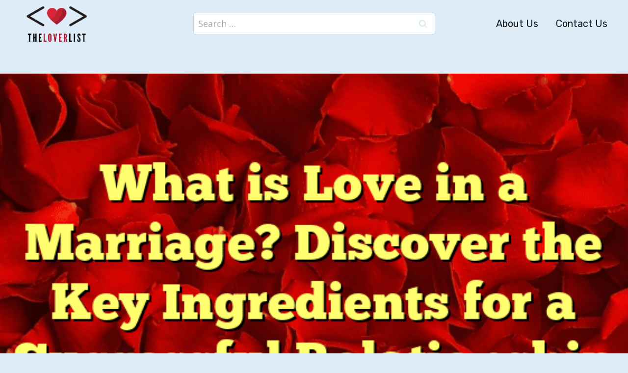

--- FILE ---
content_type: text/html; charset=UTF-8
request_url: https://theloverlist.com/what-is-love-in-a-marriage-discover-the-key-ingredients-for-a-successful-relationship/
body_size: 30597
content:
<!doctype html>
<html lang="en-US" prefix="og: https://ogp.me/ns#" class="no-js" itemtype="https://schema.org/Blog" itemscope>
<head><meta charset="UTF-8"><script>if(navigator.userAgent.match(/MSIE|Internet Explorer/i)||navigator.userAgent.match(/Trident\/7\..*?rv:11/i)){var href=document.location.href;if(!href.match(/[?&]nowprocket/)){if(href.indexOf("?")==-1){if(href.indexOf("#")==-1){document.location.href=href+"?nowprocket=1"}else{document.location.href=href.replace("#","?nowprocket=1#")}}else{if(href.indexOf("#")==-1){document.location.href=href+"&nowprocket=1"}else{document.location.href=href.replace("#","&nowprocket=1#")}}}}</script><script>class RocketLazyLoadScripts{constructor(){this.v="1.2.3",this.triggerEvents=["keydown","mousedown","mousemove","touchmove","touchstart","touchend","wheel"],this.userEventHandler=this._triggerListener.bind(this),this.touchStartHandler=this._onTouchStart.bind(this),this.touchMoveHandler=this._onTouchMove.bind(this),this.touchEndHandler=this._onTouchEnd.bind(this),this.clickHandler=this._onClick.bind(this),this.interceptedClicks=[],window.addEventListener("pageshow",t=>{this.persisted=t.persisted}),window.addEventListener("DOMContentLoaded",()=>{this._preconnect3rdParties()}),this.delayedScripts={normal:[],async:[],defer:[]},this.trash=[],this.allJQueries=[]}_addUserInteractionListener(t){if(document.hidden){t._triggerListener();return}this.triggerEvents.forEach(e=>window.addEventListener(e,t.userEventHandler,{passive:!0})),window.addEventListener("touchstart",t.touchStartHandler,{passive:!0}),window.addEventListener("mousedown",t.touchStartHandler),document.addEventListener("visibilitychange",t.userEventHandler)}_removeUserInteractionListener(){this.triggerEvents.forEach(t=>window.removeEventListener(t,this.userEventHandler,{passive:!0})),document.removeEventListener("visibilitychange",this.userEventHandler)}_onTouchStart(t){"HTML"!==t.target.tagName&&(window.addEventListener("touchend",this.touchEndHandler),window.addEventListener("mouseup",this.touchEndHandler),window.addEventListener("touchmove",this.touchMoveHandler,{passive:!0}),window.addEventListener("mousemove",this.touchMoveHandler),t.target.addEventListener("click",this.clickHandler),this._renameDOMAttribute(t.target,"onclick","rocket-onclick"),this._pendingClickStarted())}_onTouchMove(t){window.removeEventListener("touchend",this.touchEndHandler),window.removeEventListener("mouseup",this.touchEndHandler),window.removeEventListener("touchmove",this.touchMoveHandler,{passive:!0}),window.removeEventListener("mousemove",this.touchMoveHandler),t.target.removeEventListener("click",this.clickHandler),this._renameDOMAttribute(t.target,"rocket-onclick","onclick"),this._pendingClickFinished()}_onTouchEnd(t){window.removeEventListener("touchend",this.touchEndHandler),window.removeEventListener("mouseup",this.touchEndHandler),window.removeEventListener("touchmove",this.touchMoveHandler,{passive:!0}),window.removeEventListener("mousemove",this.touchMoveHandler)}_onClick(t){t.target.removeEventListener("click",this.clickHandler),this._renameDOMAttribute(t.target,"rocket-onclick","onclick"),this.interceptedClicks.push(t),t.preventDefault(),t.stopPropagation(),t.stopImmediatePropagation(),this._pendingClickFinished()}_replayClicks(){window.removeEventListener("touchstart",this.touchStartHandler,{passive:!0}),window.removeEventListener("mousedown",this.touchStartHandler),this.interceptedClicks.forEach(t=>{t.target.dispatchEvent(new MouseEvent("click",{view:t.view,bubbles:!0,cancelable:!0}))})}_waitForPendingClicks(){return new Promise(t=>{this._isClickPending?this._pendingClickFinished=t:t()})}_pendingClickStarted(){this._isClickPending=!0}_pendingClickFinished(){this._isClickPending=!1}_renameDOMAttribute(t,e,r){t.hasAttribute&&t.hasAttribute(e)&&(event.target.setAttribute(r,event.target.getAttribute(e)),event.target.removeAttribute(e))}_triggerListener(){this._removeUserInteractionListener(this),"loading"===document.readyState?document.addEventListener("DOMContentLoaded",this._loadEverythingNow.bind(this)):this._loadEverythingNow()}_preconnect3rdParties(){let t=[];document.querySelectorAll("script[type=rocketlazyloadscript]").forEach(e=>{if(e.hasAttribute("src")){let r=new URL(e.src).origin;r!==location.origin&&t.push({src:r,crossOrigin:e.crossOrigin||"module"===e.getAttribute("data-rocket-type")})}}),t=[...new Map(t.map(t=>[JSON.stringify(t),t])).values()],this._batchInjectResourceHints(t,"preconnect")}async _loadEverythingNow(){this.lastBreath=Date.now(),this._delayEventListeners(this),this._delayJQueryReady(this),this._handleDocumentWrite(),this._registerAllDelayedScripts(),this._preloadAllScripts(),await this._loadScriptsFromList(this.delayedScripts.normal),await this._loadScriptsFromList(this.delayedScripts.defer),await this._loadScriptsFromList(this.delayedScripts.async);try{await this._triggerDOMContentLoaded(),await this._triggerWindowLoad()}catch(t){console.error(t)}window.dispatchEvent(new Event("rocket-allScriptsLoaded")),this._waitForPendingClicks().then(()=>{this._replayClicks()}),this._emptyTrash()}_registerAllDelayedScripts(){document.querySelectorAll("script[type=rocketlazyloadscript]").forEach(t=>{t.hasAttribute("data-rocket-src")?t.hasAttribute("async")&&!1!==t.async?this.delayedScripts.async.push(t):t.hasAttribute("defer")&&!1!==t.defer||"module"===t.getAttribute("data-rocket-type")?this.delayedScripts.defer.push(t):this.delayedScripts.normal.push(t):this.delayedScripts.normal.push(t)})}async _transformScript(t){return new Promise((await this._littleBreath(),navigator.userAgent.indexOf("Firefox/")>0||""===navigator.vendor)?e=>{let r=document.createElement("script");[...t.attributes].forEach(t=>{let e=t.nodeName;"type"!==e&&("data-rocket-type"===e&&(e="type"),"data-rocket-src"===e&&(e="src"),r.setAttribute(e,t.nodeValue))}),t.text&&(r.text=t.text),r.hasAttribute("src")?(r.addEventListener("load",e),r.addEventListener("error",e)):(r.text=t.text,e());try{t.parentNode.replaceChild(r,t)}catch(i){e()}}:async e=>{function r(){t.setAttribute("data-rocket-status","failed"),e()}try{let i=t.getAttribute("data-rocket-type"),n=t.getAttribute("data-rocket-src");t.text,i?(t.type=i,t.removeAttribute("data-rocket-type")):t.removeAttribute("type"),t.addEventListener("load",function r(){t.setAttribute("data-rocket-status","executed"),e()}),t.addEventListener("error",r),n?(t.removeAttribute("data-rocket-src"),t.src=n):t.src="data:text/javascript;base64,"+window.btoa(unescape(encodeURIComponent(t.text)))}catch(s){r()}})}async _loadScriptsFromList(t){let e=t.shift();return e&&e.isConnected?(await this._transformScript(e),this._loadScriptsFromList(t)):Promise.resolve()}_preloadAllScripts(){this._batchInjectResourceHints([...this.delayedScripts.normal,...this.delayedScripts.defer,...this.delayedScripts.async],"preload")}_batchInjectResourceHints(t,e){var r=document.createDocumentFragment();t.forEach(t=>{let i=t.getAttribute&&t.getAttribute("data-rocket-src")||t.src;if(i){let n=document.createElement("link");n.href=i,n.rel=e,"preconnect"!==e&&(n.as="script"),t.getAttribute&&"module"===t.getAttribute("data-rocket-type")&&(n.crossOrigin=!0),t.crossOrigin&&(n.crossOrigin=t.crossOrigin),t.integrity&&(n.integrity=t.integrity),r.appendChild(n),this.trash.push(n)}}),document.head.appendChild(r)}_delayEventListeners(t){let e={};function r(t,r){!function t(r){!e[r]&&(e[r]={originalFunctions:{add:r.addEventListener,remove:r.removeEventListener},eventsToRewrite:[]},r.addEventListener=function(){arguments[0]=i(arguments[0]),e[r].originalFunctions.add.apply(r,arguments)},r.removeEventListener=function(){arguments[0]=i(arguments[0]),e[r].originalFunctions.remove.apply(r,arguments)});function i(t){return e[r].eventsToRewrite.indexOf(t)>=0?"rocket-"+t:t}}(t),e[t].eventsToRewrite.push(r)}function i(t,e){let r=t[e];Object.defineProperty(t,e,{get:()=>r||function(){},set(i){t["rocket"+e]=r=i}})}r(document,"DOMContentLoaded"),r(window,"DOMContentLoaded"),r(window,"load"),r(window,"pageshow"),r(document,"readystatechange"),i(document,"onreadystatechange"),i(window,"onload"),i(window,"onpageshow")}_delayJQueryReady(t){let e;function r(r){if(r&&r.fn&&!t.allJQueries.includes(r)){r.fn.ready=r.fn.init.prototype.ready=function(e){return t.domReadyFired?e.bind(document)(r):document.addEventListener("rocket-DOMContentLoaded",()=>e.bind(document)(r)),r([])};let i=r.fn.on;r.fn.on=r.fn.init.prototype.on=function(){if(this[0]===window){function t(t){return t.split(" ").map(t=>"load"===t||0===t.indexOf("load.")?"rocket-jquery-load":t).join(" ")}"string"==typeof arguments[0]||arguments[0]instanceof String?arguments[0]=t(arguments[0]):"object"==typeof arguments[0]&&Object.keys(arguments[0]).forEach(e=>{let r=arguments[0][e];delete arguments[0][e],arguments[0][t(e)]=r})}return i.apply(this,arguments),this},t.allJQueries.push(r)}e=r}r(window.jQuery),Object.defineProperty(window,"jQuery",{get:()=>e,set(t){r(t)}})}async _triggerDOMContentLoaded(){this.domReadyFired=!0,await this._littleBreath(),document.dispatchEvent(new Event("rocket-DOMContentLoaded")),await this._littleBreath(),window.dispatchEvent(new Event("rocket-DOMContentLoaded")),await this._littleBreath(),document.dispatchEvent(new Event("rocket-readystatechange")),await this._littleBreath(),document.rocketonreadystatechange&&document.rocketonreadystatechange()}async _triggerWindowLoad(){await this._littleBreath(),window.dispatchEvent(new Event("rocket-load")),await this._littleBreath(),window.rocketonload&&window.rocketonload(),await this._littleBreath(),this.allJQueries.forEach(t=>t(window).trigger("rocket-jquery-load")),await this._littleBreath();let t=new Event("rocket-pageshow");t.persisted=this.persisted,window.dispatchEvent(t),await this._littleBreath(),window.rocketonpageshow&&window.rocketonpageshow({persisted:this.persisted})}_handleDocumentWrite(){let t=new Map;document.write=document.writeln=function(e){let r=document.currentScript;r||console.error("WPRocket unable to document.write this: "+e);let i=document.createRange(),n=r.parentElement,s=t.get(r);void 0===s&&(s=r.nextSibling,t.set(r,s));let a=document.createDocumentFragment();i.setStart(a,0),a.appendChild(i.createContextualFragment(e)),n.insertBefore(a,s)}}async _littleBreath(){Date.now()-this.lastBreath>45&&(await this._requestAnimFrame(),this.lastBreath=Date.now())}async _requestAnimFrame(){return document.hidden?new Promise(t=>setTimeout(t)):new Promise(t=>requestAnimationFrame(t))}_emptyTrash(){this.trash.forEach(t=>t.remove())}static run(){let t=new RocketLazyLoadScripts;t._addUserInteractionListener(t)}}RocketLazyLoadScripts.run();</script>
	
	<meta name="viewport" content="width=device-width, initial-scale=1, minimum-scale=1">
	
<!-- Search Engine Optimization by Rank Math PRO - https://rankmath.com/ -->
<title>What is Love in a Marriage? Discover the Key Ingredients for a Successful Relationship - The Lover List</title>
<meta name="description" content="Love is one of the most complex and powerful emotions a person can experience. It can bring us to new heights of happiness and fulfillment, or it can plunge"/>
<meta name="robots" content="index, follow, max-snippet:-1, max-video-preview:-1, max-image-preview:large"/>
<link rel="canonical" href="https://theloverlist.com/what-is-love-in-a-marriage-discover-the-key-ingredients-for-a-successful-relationship/" />
<meta property="og:locale" content="en_US" />
<meta property="og:type" content="article" />
<meta property="og:title" content="What is Love in a Marriage? Discover the Key Ingredients for a Successful Relationship - The Lover List" />
<meta property="og:description" content="Love is one of the most complex and powerful emotions a person can experience. It can bring us to new heights of happiness and fulfillment, or it can plunge" />
<meta property="og:url" content="https://theloverlist.com/what-is-love-in-a-marriage-discover-the-key-ingredients-for-a-successful-relationship/" />
<meta property="og:site_name" content="The Lover List" />
<meta property="article:tag" content="commitment" />
<meta property="article:tag" content="communication" />
<meta property="article:tag" content="Love" />
<meta property="article:tag" content="Marriage" />
<meta property="article:tag" content="relationship" />
<meta property="article:section" content="Maintaining a Healthy Relationship" />
<meta property="og:image" content="https://theloverlist.com/wp-content/uploads/2023/06/What-is-Love-in-a-Marriage-Discover-the-Key-Ingredients-for-a-Successful-Relationship2.png" />
<meta property="og:image:secure_url" content="https://theloverlist.com/wp-content/uploads/2023/06/What-is-Love-in-a-Marriage-Discover-the-Key-Ingredients-for-a-Successful-Relationship2.png" />
<meta property="og:image:width" content="640" />
<meta property="og:image:height" content="360" />
<meta property="og:image:alt" content="What is Love in a Marriage? Discover the Key Ingredients for a Successful Relationship" />
<meta property="og:image:type" content="image/png" />
<meta property="article:published_time" content="2023-12-10T15:40:00-05:00" />
<meta name="twitter:card" content="summary_large_image" />
<meta name="twitter:title" content="What is Love in a Marriage? Discover the Key Ingredients for a Successful Relationship - The Lover List" />
<meta name="twitter:description" content="Love is one of the most complex and powerful emotions a person can experience. It can bring us to new heights of happiness and fulfillment, or it can plunge" />
<meta name="twitter:image" content="https://theloverlist.com/wp-content/uploads/2023/06/What-is-Love-in-a-Marriage-Discover-the-Key-Ingredients-for-a-Successful-Relationship2.png" />
<meta name="twitter:label1" content="Written by" />
<meta name="twitter:data1" content="loverlist" />
<meta name="twitter:label2" content="Time to read" />
<meta name="twitter:data2" content="7 minutes" />
<script type="application/ld+json" class="rank-math-schema-pro">{"@context":"https://schema.org","@graph":[{"@type":["Person","Organization"],"@id":"https://theloverlist.com/#person","name":"loverlist","logo":{"@type":"ImageObject","@id":"https://theloverlist.com/#logo","url":"https://theloverlist.com/wp-content/uploads/2022/09/cropped-TheLoverListLogoV1.png","contentUrl":"https://theloverlist.com/wp-content/uploads/2022/09/cropped-TheLoverListLogoV1.png","caption":"loverlist","inLanguage":"en-US","width":"299","height":"200"},"image":{"@type":"ImageObject","@id":"https://theloverlist.com/#logo","url":"https://theloverlist.com/wp-content/uploads/2022/09/cropped-TheLoverListLogoV1.png","contentUrl":"https://theloverlist.com/wp-content/uploads/2022/09/cropped-TheLoverListLogoV1.png","caption":"loverlist","inLanguage":"en-US","width":"299","height":"200"}},{"@type":"WebSite","@id":"https://theloverlist.com/#website","url":"https://theloverlist.com","name":"loverlist","publisher":{"@id":"https://theloverlist.com/#person"},"inLanguage":"en-US"},{"@type":"ImageObject","@id":"https://theloverlist.com/wp-content/uploads/2023/06/What-is-Love-in-a-Marriage-Discover-the-Key-Ingredients-for-a-Successful-Relationship2.png","url":"https://theloverlist.com/wp-content/uploads/2023/06/What-is-Love-in-a-Marriage-Discover-the-Key-Ingredients-for-a-Successful-Relationship2.png","width":"640","height":"360","caption":"What is Love in a Marriage? Discover the Key Ingredients for a Successful Relationship","inLanguage":"en-US"},{"@type":"WebPage","@id":"https://theloverlist.com/what-is-love-in-a-marriage-discover-the-key-ingredients-for-a-successful-relationship/#webpage","url":"https://theloverlist.com/what-is-love-in-a-marriage-discover-the-key-ingredients-for-a-successful-relationship/","name":"What is Love in a Marriage? Discover the Key Ingredients for a Successful Relationship - The Lover List","datePublished":"2023-12-10T15:40:00-05:00","dateModified":"2023-12-10T15:40:00-05:00","isPartOf":{"@id":"https://theloverlist.com/#website"},"primaryImageOfPage":{"@id":"https://theloverlist.com/wp-content/uploads/2023/06/What-is-Love-in-a-Marriage-Discover-the-Key-Ingredients-for-a-Successful-Relationship2.png"},"inLanguage":"en-US"},{"@type":"Person","@id":"https://theloverlist.com/author/loverlist/","name":"loverlist","url":"https://theloverlist.com/author/loverlist/","image":{"@type":"ImageObject","@id":"https://secure.gravatar.com/avatar/3afc1eae7d4de8d2b83728130a6d39ab0b60f3e6969945dc3692cc751d645ee2?s=96&amp;d=mm&amp;r=g","url":"https://secure.gravatar.com/avatar/3afc1eae7d4de8d2b83728130a6d39ab0b60f3e6969945dc3692cc751d645ee2?s=96&amp;d=mm&amp;r=g","caption":"loverlist","inLanguage":"en-US"},"sameAs":["https://theloverlist.com"]},{"@type":"BlogPosting","headline":"What is Love in a Marriage? Discover the Key Ingredients for a Successful Relationship - The Lover List","datePublished":"2023-12-10T15:40:00-05:00","dateModified":"2023-12-10T15:40:00-05:00","articleSection":"Maintaining a Healthy Relationship","author":{"@id":"https://theloverlist.com/author/loverlist/","name":"loverlist"},"publisher":{"@id":"https://theloverlist.com/#person"},"description":"Love is one of the most complex and powerful emotions a person can experience. It can bring us to new heights of happiness and fulfillment, or it can plunge","name":"What is Love in a Marriage? Discover the Key Ingredients for a Successful Relationship - The Lover List","@id":"https://theloverlist.com/what-is-love-in-a-marriage-discover-the-key-ingredients-for-a-successful-relationship/#richSnippet","isPartOf":{"@id":"https://theloverlist.com/what-is-love-in-a-marriage-discover-the-key-ingredients-for-a-successful-relationship/#webpage"},"image":{"@id":"https://theloverlist.com/wp-content/uploads/2023/06/What-is-Love-in-a-Marriage-Discover-the-Key-Ingredients-for-a-Successful-Relationship2.png"},"inLanguage":"en-US","mainEntityOfPage":{"@id":"https://theloverlist.com/what-is-love-in-a-marriage-discover-the-key-ingredients-for-a-successful-relationship/#webpage"}}]}</script>
<!-- /Rank Math WordPress SEO plugin -->

<link rel="alternate" type="application/rss+xml" title="The Lover List &raquo; Feed" href="https://theloverlist.com/feed/" />
<link rel="alternate" type="application/rss+xml" title="The Lover List &raquo; Comments Feed" href="https://theloverlist.com/comments/feed/" />
			<script type="rocketlazyloadscript">document.documentElement.classList.remove( 'no-js' );</script>
			<link rel="alternate" title="oEmbed (JSON)" type="application/json+oembed" href="https://theloverlist.com/wp-json/oembed/1.0/embed?url=https%3A%2F%2Ftheloverlist.com%2Fwhat-is-love-in-a-marriage-discover-the-key-ingredients-for-a-successful-relationship%2F" />
<link rel="alternate" title="oEmbed (XML)" type="text/xml+oembed" href="https://theloverlist.com/wp-json/oembed/1.0/embed?url=https%3A%2F%2Ftheloverlist.com%2Fwhat-is-love-in-a-marriage-discover-the-key-ingredients-for-a-successful-relationship%2F&#038;format=xml" />
<!-- theloverlist.com is managing ads with Advanced Ads 1.44.0 --><!--noptimize--><script id="thelo-ready">
			window.advanced_ads_ready=function(e,a){a=a||"complete";var d=function(e){return"interactive"===a?"loading"!==e:"complete"===e};d(document.readyState)?e():document.addEventListener("readystatechange",(function(a){d(a.target.readyState)&&e()}),{once:"interactive"===a})},window.advanced_ads_ready_queue=window.advanced_ads_ready_queue||[];		</script>
		<!--/noptimize--><style id='wp-img-auto-sizes-contain-inline-css'>
img:is([sizes=auto i],[sizes^="auto," i]){contain-intrinsic-size:3000px 1500px}
/*# sourceURL=wp-img-auto-sizes-contain-inline-css */
</style>
<link data-minify="1" rel='stylesheet' id='kadence-blocks-tableofcontents-css' href='https://theloverlist.com/wp-content/cache/min/1/wp-content/plugins/kadence-blocks/dist/style-blocks-tableofcontents.css?ver=1693797050' media='all' />
<style id='wp-emoji-styles-inline-css'>

	img.wp-smiley, img.emoji {
		display: inline !important;
		border: none !important;
		box-shadow: none !important;
		height: 1em !important;
		width: 1em !important;
		margin: 0 0.07em !important;
		vertical-align: -0.1em !important;
		background: none !important;
		padding: 0 !important;
	}
/*# sourceURL=wp-emoji-styles-inline-css */
</style>
<style id='wp-block-library-inline-css'>
:root{--wp-block-synced-color:#7a00df;--wp-block-synced-color--rgb:122,0,223;--wp-bound-block-color:var(--wp-block-synced-color);--wp-editor-canvas-background:#ddd;--wp-admin-theme-color:#007cba;--wp-admin-theme-color--rgb:0,124,186;--wp-admin-theme-color-darker-10:#006ba1;--wp-admin-theme-color-darker-10--rgb:0,107,160.5;--wp-admin-theme-color-darker-20:#005a87;--wp-admin-theme-color-darker-20--rgb:0,90,135;--wp-admin-border-width-focus:2px}@media (min-resolution:192dpi){:root{--wp-admin-border-width-focus:1.5px}}.wp-element-button{cursor:pointer}:root .has-very-light-gray-background-color{background-color:#eee}:root .has-very-dark-gray-background-color{background-color:#313131}:root .has-very-light-gray-color{color:#eee}:root .has-very-dark-gray-color{color:#313131}:root .has-vivid-green-cyan-to-vivid-cyan-blue-gradient-background{background:linear-gradient(135deg,#00d084,#0693e3)}:root .has-purple-crush-gradient-background{background:linear-gradient(135deg,#34e2e4,#4721fb 50%,#ab1dfe)}:root .has-hazy-dawn-gradient-background{background:linear-gradient(135deg,#faaca8,#dad0ec)}:root .has-subdued-olive-gradient-background{background:linear-gradient(135deg,#fafae1,#67a671)}:root .has-atomic-cream-gradient-background{background:linear-gradient(135deg,#fdd79a,#004a59)}:root .has-nightshade-gradient-background{background:linear-gradient(135deg,#330968,#31cdcf)}:root .has-midnight-gradient-background{background:linear-gradient(135deg,#020381,#2874fc)}:root{--wp--preset--font-size--normal:16px;--wp--preset--font-size--huge:42px}.has-regular-font-size{font-size:1em}.has-larger-font-size{font-size:2.625em}.has-normal-font-size{font-size:var(--wp--preset--font-size--normal)}.has-huge-font-size{font-size:var(--wp--preset--font-size--huge)}.has-text-align-center{text-align:center}.has-text-align-left{text-align:left}.has-text-align-right{text-align:right}.has-fit-text{white-space:nowrap!important}#end-resizable-editor-section{display:none}.aligncenter{clear:both}.items-justified-left{justify-content:flex-start}.items-justified-center{justify-content:center}.items-justified-right{justify-content:flex-end}.items-justified-space-between{justify-content:space-between}.screen-reader-text{border:0;clip-path:inset(50%);height:1px;margin:-1px;overflow:hidden;padding:0;position:absolute;width:1px;word-wrap:normal!important}.screen-reader-text:focus{background-color:#ddd;clip-path:none;color:#444;display:block;font-size:1em;height:auto;left:5px;line-height:normal;padding:15px 23px 14px;text-decoration:none;top:5px;width:auto;z-index:100000}html :where(.has-border-color){border-style:solid}html :where([style*=border-top-color]){border-top-style:solid}html :where([style*=border-right-color]){border-right-style:solid}html :where([style*=border-bottom-color]){border-bottom-style:solid}html :where([style*=border-left-color]){border-left-style:solid}html :where([style*=border-width]){border-style:solid}html :where([style*=border-top-width]){border-top-style:solid}html :where([style*=border-right-width]){border-right-style:solid}html :where([style*=border-bottom-width]){border-bottom-style:solid}html :where([style*=border-left-width]){border-left-style:solid}html :where(img[class*=wp-image-]){height:auto;max-width:100%}:where(figure){margin:0 0 1em}html :where(.is-position-sticky){--wp-admin--admin-bar--position-offset:var(--wp-admin--admin-bar--height,0px)}@media screen and (max-width:600px){html :where(.is-position-sticky){--wp-admin--admin-bar--position-offset:0px}}

/*# sourceURL=wp-block-library-inline-css */
</style><style id='wp-block-image-inline-css'>
.wp-block-image>a,.wp-block-image>figure>a{display:inline-block}.wp-block-image img{box-sizing:border-box;height:auto;max-width:100%;vertical-align:bottom}@media not (prefers-reduced-motion){.wp-block-image img.hide{visibility:hidden}.wp-block-image img.show{animation:show-content-image .4s}}.wp-block-image[style*=border-radius] img,.wp-block-image[style*=border-radius]>a{border-radius:inherit}.wp-block-image.has-custom-border img{box-sizing:border-box}.wp-block-image.aligncenter{text-align:center}.wp-block-image.alignfull>a,.wp-block-image.alignwide>a{width:100%}.wp-block-image.alignfull img,.wp-block-image.alignwide img{height:auto;width:100%}.wp-block-image .aligncenter,.wp-block-image .alignleft,.wp-block-image .alignright,.wp-block-image.aligncenter,.wp-block-image.alignleft,.wp-block-image.alignright{display:table}.wp-block-image .aligncenter>figcaption,.wp-block-image .alignleft>figcaption,.wp-block-image .alignright>figcaption,.wp-block-image.aligncenter>figcaption,.wp-block-image.alignleft>figcaption,.wp-block-image.alignright>figcaption{caption-side:bottom;display:table-caption}.wp-block-image .alignleft{float:left;margin:.5em 1em .5em 0}.wp-block-image .alignright{float:right;margin:.5em 0 .5em 1em}.wp-block-image .aligncenter{margin-left:auto;margin-right:auto}.wp-block-image :where(figcaption){margin-bottom:1em;margin-top:.5em}.wp-block-image.is-style-circle-mask img{border-radius:9999px}@supports ((-webkit-mask-image:none) or (mask-image:none)) or (-webkit-mask-image:none){.wp-block-image.is-style-circle-mask img{border-radius:0;-webkit-mask-image:url('data:image/svg+xml;utf8,<svg viewBox="0 0 100 100" xmlns="http://www.w3.org/2000/svg"><circle cx="50" cy="50" r="50"/></svg>');mask-image:url('data:image/svg+xml;utf8,<svg viewBox="0 0 100 100" xmlns="http://www.w3.org/2000/svg"><circle cx="50" cy="50" r="50"/></svg>');mask-mode:alpha;-webkit-mask-position:center;mask-position:center;-webkit-mask-repeat:no-repeat;mask-repeat:no-repeat;-webkit-mask-size:contain;mask-size:contain}}:root :where(.wp-block-image.is-style-rounded img,.wp-block-image .is-style-rounded img){border-radius:9999px}.wp-block-image figure{margin:0}.wp-lightbox-container{display:flex;flex-direction:column;position:relative}.wp-lightbox-container img{cursor:zoom-in}.wp-lightbox-container img:hover+button{opacity:1}.wp-lightbox-container button{align-items:center;backdrop-filter:blur(16px) saturate(180%);background-color:#5a5a5a40;border:none;border-radius:4px;cursor:zoom-in;display:flex;height:20px;justify-content:center;opacity:0;padding:0;position:absolute;right:16px;text-align:center;top:16px;width:20px;z-index:100}@media not (prefers-reduced-motion){.wp-lightbox-container button{transition:opacity .2s ease}}.wp-lightbox-container button:focus-visible{outline:3px auto #5a5a5a40;outline:3px auto -webkit-focus-ring-color;outline-offset:3px}.wp-lightbox-container button:hover{cursor:pointer;opacity:1}.wp-lightbox-container button:focus{opacity:1}.wp-lightbox-container button:focus,.wp-lightbox-container button:hover,.wp-lightbox-container button:not(:hover):not(:active):not(.has-background){background-color:#5a5a5a40;border:none}.wp-lightbox-overlay{box-sizing:border-box;cursor:zoom-out;height:100vh;left:0;overflow:hidden;position:fixed;top:0;visibility:hidden;width:100%;z-index:100000}.wp-lightbox-overlay .close-button{align-items:center;cursor:pointer;display:flex;justify-content:center;min-height:40px;min-width:40px;padding:0;position:absolute;right:calc(env(safe-area-inset-right) + 16px);top:calc(env(safe-area-inset-top) + 16px);z-index:5000000}.wp-lightbox-overlay .close-button:focus,.wp-lightbox-overlay .close-button:hover,.wp-lightbox-overlay .close-button:not(:hover):not(:active):not(.has-background){background:none;border:none}.wp-lightbox-overlay .lightbox-image-container{height:var(--wp--lightbox-container-height);left:50%;overflow:hidden;position:absolute;top:50%;transform:translate(-50%,-50%);transform-origin:top left;width:var(--wp--lightbox-container-width);z-index:9999999999}.wp-lightbox-overlay .wp-block-image{align-items:center;box-sizing:border-box;display:flex;height:100%;justify-content:center;margin:0;position:relative;transform-origin:0 0;width:100%;z-index:3000000}.wp-lightbox-overlay .wp-block-image img{height:var(--wp--lightbox-image-height);min-height:var(--wp--lightbox-image-height);min-width:var(--wp--lightbox-image-width);width:var(--wp--lightbox-image-width)}.wp-lightbox-overlay .wp-block-image figcaption{display:none}.wp-lightbox-overlay button{background:none;border:none}.wp-lightbox-overlay .scrim{background-color:#fff;height:100%;opacity:.9;position:absolute;width:100%;z-index:2000000}.wp-lightbox-overlay.active{visibility:visible}@media not (prefers-reduced-motion){.wp-lightbox-overlay.active{animation:turn-on-visibility .25s both}.wp-lightbox-overlay.active img{animation:turn-on-visibility .35s both}.wp-lightbox-overlay.show-closing-animation:not(.active){animation:turn-off-visibility .35s both}.wp-lightbox-overlay.show-closing-animation:not(.active) img{animation:turn-off-visibility .25s both}.wp-lightbox-overlay.zoom.active{animation:none;opacity:1;visibility:visible}.wp-lightbox-overlay.zoom.active .lightbox-image-container{animation:lightbox-zoom-in .4s}.wp-lightbox-overlay.zoom.active .lightbox-image-container img{animation:none}.wp-lightbox-overlay.zoom.active .scrim{animation:turn-on-visibility .4s forwards}.wp-lightbox-overlay.zoom.show-closing-animation:not(.active){animation:none}.wp-lightbox-overlay.zoom.show-closing-animation:not(.active) .lightbox-image-container{animation:lightbox-zoom-out .4s}.wp-lightbox-overlay.zoom.show-closing-animation:not(.active) .lightbox-image-container img{animation:none}.wp-lightbox-overlay.zoom.show-closing-animation:not(.active) .scrim{animation:turn-off-visibility .4s forwards}}@keyframes show-content-image{0%{visibility:hidden}99%{visibility:hidden}to{visibility:visible}}@keyframes turn-on-visibility{0%{opacity:0}to{opacity:1}}@keyframes turn-off-visibility{0%{opacity:1;visibility:visible}99%{opacity:0;visibility:visible}to{opacity:0;visibility:hidden}}@keyframes lightbox-zoom-in{0%{transform:translate(calc((-100vw + var(--wp--lightbox-scrollbar-width))/2 + var(--wp--lightbox-initial-left-position)),calc(-50vh + var(--wp--lightbox-initial-top-position))) scale(var(--wp--lightbox-scale))}to{transform:translate(-50%,-50%) scale(1)}}@keyframes lightbox-zoom-out{0%{transform:translate(-50%,-50%) scale(1);visibility:visible}99%{visibility:visible}to{transform:translate(calc((-100vw + var(--wp--lightbox-scrollbar-width))/2 + var(--wp--lightbox-initial-left-position)),calc(-50vh + var(--wp--lightbox-initial-top-position))) scale(var(--wp--lightbox-scale));visibility:hidden}}
/*# sourceURL=https://theloverlist.com/wp-includes/blocks/image/style.min.css */
</style>
<style id='global-styles-inline-css'>
:root{--wp--preset--aspect-ratio--square: 1;--wp--preset--aspect-ratio--4-3: 4/3;--wp--preset--aspect-ratio--3-4: 3/4;--wp--preset--aspect-ratio--3-2: 3/2;--wp--preset--aspect-ratio--2-3: 2/3;--wp--preset--aspect-ratio--16-9: 16/9;--wp--preset--aspect-ratio--9-16: 9/16;--wp--preset--color--black: #000000;--wp--preset--color--cyan-bluish-gray: #abb8c3;--wp--preset--color--white: #ffffff;--wp--preset--color--pale-pink: #f78da7;--wp--preset--color--vivid-red: #cf2e2e;--wp--preset--color--luminous-vivid-orange: #ff6900;--wp--preset--color--luminous-vivid-amber: #fcb900;--wp--preset--color--light-green-cyan: #7bdcb5;--wp--preset--color--vivid-green-cyan: #00d084;--wp--preset--color--pale-cyan-blue: #8ed1fc;--wp--preset--color--vivid-cyan-blue: #0693e3;--wp--preset--color--vivid-purple: #9b51e0;--wp--preset--color--theme-palette-1: #f02a4a;--wp--preset--color--theme-palette-2: #ffe2f1;--wp--preset--color--theme-palette-3: #171717;--wp--preset--color--theme-palette-4: #4f4f4f;--wp--preset--color--theme-palette-5: #4f4f4f;--wp--preset--color--theme-palette-6: #d9f0e7;--wp--preset--color--theme-palette-7: #ffe386;--wp--preset--color--theme-palette-8: #deedf8;--wp--preset--color--theme-palette-9: #ffffff;--wp--preset--gradient--vivid-cyan-blue-to-vivid-purple: linear-gradient(135deg,rgb(6,147,227) 0%,rgb(155,81,224) 100%);--wp--preset--gradient--light-green-cyan-to-vivid-green-cyan: linear-gradient(135deg,rgb(122,220,180) 0%,rgb(0,208,130) 100%);--wp--preset--gradient--luminous-vivid-amber-to-luminous-vivid-orange: linear-gradient(135deg,rgb(252,185,0) 0%,rgb(255,105,0) 100%);--wp--preset--gradient--luminous-vivid-orange-to-vivid-red: linear-gradient(135deg,rgb(255,105,0) 0%,rgb(207,46,46) 100%);--wp--preset--gradient--very-light-gray-to-cyan-bluish-gray: linear-gradient(135deg,rgb(238,238,238) 0%,rgb(169,184,195) 100%);--wp--preset--gradient--cool-to-warm-spectrum: linear-gradient(135deg,rgb(74,234,220) 0%,rgb(151,120,209) 20%,rgb(207,42,186) 40%,rgb(238,44,130) 60%,rgb(251,105,98) 80%,rgb(254,248,76) 100%);--wp--preset--gradient--blush-light-purple: linear-gradient(135deg,rgb(255,206,236) 0%,rgb(152,150,240) 100%);--wp--preset--gradient--blush-bordeaux: linear-gradient(135deg,rgb(254,205,165) 0%,rgb(254,45,45) 50%,rgb(107,0,62) 100%);--wp--preset--gradient--luminous-dusk: linear-gradient(135deg,rgb(255,203,112) 0%,rgb(199,81,192) 50%,rgb(65,88,208) 100%);--wp--preset--gradient--pale-ocean: linear-gradient(135deg,rgb(255,245,203) 0%,rgb(182,227,212) 50%,rgb(51,167,181) 100%);--wp--preset--gradient--electric-grass: linear-gradient(135deg,rgb(202,248,128) 0%,rgb(113,206,126) 100%);--wp--preset--gradient--midnight: linear-gradient(135deg,rgb(2,3,129) 0%,rgb(40,116,252) 100%);--wp--preset--font-size--small: 14px;--wp--preset--font-size--medium: 24px;--wp--preset--font-size--large: 32px;--wp--preset--font-size--x-large: 42px;--wp--preset--font-size--larger: 40px;--wp--preset--spacing--20: 0.44rem;--wp--preset--spacing--30: 0.67rem;--wp--preset--spacing--40: 1rem;--wp--preset--spacing--50: 1.5rem;--wp--preset--spacing--60: 2.25rem;--wp--preset--spacing--70: 3.38rem;--wp--preset--spacing--80: 5.06rem;--wp--preset--shadow--natural: 6px 6px 9px rgba(0, 0, 0, 0.2);--wp--preset--shadow--deep: 12px 12px 50px rgba(0, 0, 0, 0.4);--wp--preset--shadow--sharp: 6px 6px 0px rgba(0, 0, 0, 0.2);--wp--preset--shadow--outlined: 6px 6px 0px -3px rgb(255, 255, 255), 6px 6px rgb(0, 0, 0);--wp--preset--shadow--crisp: 6px 6px 0px rgb(0, 0, 0);}:where(.is-layout-flex){gap: 0.5em;}:where(.is-layout-grid){gap: 0.5em;}body .is-layout-flex{display: flex;}.is-layout-flex{flex-wrap: wrap;align-items: center;}.is-layout-flex > :is(*, div){margin: 0;}body .is-layout-grid{display: grid;}.is-layout-grid > :is(*, div){margin: 0;}:where(.wp-block-columns.is-layout-flex){gap: 2em;}:where(.wp-block-columns.is-layout-grid){gap: 2em;}:where(.wp-block-post-template.is-layout-flex){gap: 1.25em;}:where(.wp-block-post-template.is-layout-grid){gap: 1.25em;}.has-black-color{color: var(--wp--preset--color--black) !important;}.has-cyan-bluish-gray-color{color: var(--wp--preset--color--cyan-bluish-gray) !important;}.has-white-color{color: var(--wp--preset--color--white) !important;}.has-pale-pink-color{color: var(--wp--preset--color--pale-pink) !important;}.has-vivid-red-color{color: var(--wp--preset--color--vivid-red) !important;}.has-luminous-vivid-orange-color{color: var(--wp--preset--color--luminous-vivid-orange) !important;}.has-luminous-vivid-amber-color{color: var(--wp--preset--color--luminous-vivid-amber) !important;}.has-light-green-cyan-color{color: var(--wp--preset--color--light-green-cyan) !important;}.has-vivid-green-cyan-color{color: var(--wp--preset--color--vivid-green-cyan) !important;}.has-pale-cyan-blue-color{color: var(--wp--preset--color--pale-cyan-blue) !important;}.has-vivid-cyan-blue-color{color: var(--wp--preset--color--vivid-cyan-blue) !important;}.has-vivid-purple-color{color: var(--wp--preset--color--vivid-purple) !important;}.has-black-background-color{background-color: var(--wp--preset--color--black) !important;}.has-cyan-bluish-gray-background-color{background-color: var(--wp--preset--color--cyan-bluish-gray) !important;}.has-white-background-color{background-color: var(--wp--preset--color--white) !important;}.has-pale-pink-background-color{background-color: var(--wp--preset--color--pale-pink) !important;}.has-vivid-red-background-color{background-color: var(--wp--preset--color--vivid-red) !important;}.has-luminous-vivid-orange-background-color{background-color: var(--wp--preset--color--luminous-vivid-orange) !important;}.has-luminous-vivid-amber-background-color{background-color: var(--wp--preset--color--luminous-vivid-amber) !important;}.has-light-green-cyan-background-color{background-color: var(--wp--preset--color--light-green-cyan) !important;}.has-vivid-green-cyan-background-color{background-color: var(--wp--preset--color--vivid-green-cyan) !important;}.has-pale-cyan-blue-background-color{background-color: var(--wp--preset--color--pale-cyan-blue) !important;}.has-vivid-cyan-blue-background-color{background-color: var(--wp--preset--color--vivid-cyan-blue) !important;}.has-vivid-purple-background-color{background-color: var(--wp--preset--color--vivid-purple) !important;}.has-black-border-color{border-color: var(--wp--preset--color--black) !important;}.has-cyan-bluish-gray-border-color{border-color: var(--wp--preset--color--cyan-bluish-gray) !important;}.has-white-border-color{border-color: var(--wp--preset--color--white) !important;}.has-pale-pink-border-color{border-color: var(--wp--preset--color--pale-pink) !important;}.has-vivid-red-border-color{border-color: var(--wp--preset--color--vivid-red) !important;}.has-luminous-vivid-orange-border-color{border-color: var(--wp--preset--color--luminous-vivid-orange) !important;}.has-luminous-vivid-amber-border-color{border-color: var(--wp--preset--color--luminous-vivid-amber) !important;}.has-light-green-cyan-border-color{border-color: var(--wp--preset--color--light-green-cyan) !important;}.has-vivid-green-cyan-border-color{border-color: var(--wp--preset--color--vivid-green-cyan) !important;}.has-pale-cyan-blue-border-color{border-color: var(--wp--preset--color--pale-cyan-blue) !important;}.has-vivid-cyan-blue-border-color{border-color: var(--wp--preset--color--vivid-cyan-blue) !important;}.has-vivid-purple-border-color{border-color: var(--wp--preset--color--vivid-purple) !important;}.has-vivid-cyan-blue-to-vivid-purple-gradient-background{background: var(--wp--preset--gradient--vivid-cyan-blue-to-vivid-purple) !important;}.has-light-green-cyan-to-vivid-green-cyan-gradient-background{background: var(--wp--preset--gradient--light-green-cyan-to-vivid-green-cyan) !important;}.has-luminous-vivid-amber-to-luminous-vivid-orange-gradient-background{background: var(--wp--preset--gradient--luminous-vivid-amber-to-luminous-vivid-orange) !important;}.has-luminous-vivid-orange-to-vivid-red-gradient-background{background: var(--wp--preset--gradient--luminous-vivid-orange-to-vivid-red) !important;}.has-very-light-gray-to-cyan-bluish-gray-gradient-background{background: var(--wp--preset--gradient--very-light-gray-to-cyan-bluish-gray) !important;}.has-cool-to-warm-spectrum-gradient-background{background: var(--wp--preset--gradient--cool-to-warm-spectrum) !important;}.has-blush-light-purple-gradient-background{background: var(--wp--preset--gradient--blush-light-purple) !important;}.has-blush-bordeaux-gradient-background{background: var(--wp--preset--gradient--blush-bordeaux) !important;}.has-luminous-dusk-gradient-background{background: var(--wp--preset--gradient--luminous-dusk) !important;}.has-pale-ocean-gradient-background{background: var(--wp--preset--gradient--pale-ocean) !important;}.has-electric-grass-gradient-background{background: var(--wp--preset--gradient--electric-grass) !important;}.has-midnight-gradient-background{background: var(--wp--preset--gradient--midnight) !important;}.has-small-font-size{font-size: var(--wp--preset--font-size--small) !important;}.has-medium-font-size{font-size: var(--wp--preset--font-size--medium) !important;}.has-large-font-size{font-size: var(--wp--preset--font-size--large) !important;}.has-x-large-font-size{font-size: var(--wp--preset--font-size--x-large) !important;}
/*# sourceURL=global-styles-inline-css */
</style>

<style id='classic-theme-styles-inline-css'>
/*! This file is auto-generated */
.wp-block-button__link{color:#fff;background-color:#32373c;border-radius:9999px;box-shadow:none;text-decoration:none;padding:calc(.667em + 2px) calc(1.333em + 2px);font-size:1.125em}.wp-block-file__button{background:#32373c;color:#fff;text-decoration:none}
/*# sourceURL=/wp-includes/css/classic-themes.min.css */
</style>
<link rel='stylesheet' id='kadence-global-css' href='https://theloverlist.com/wp-content/themes/kadence/assets/css/global.min.css?ver=1.1.40' media='all' />
<style id='kadence-global-inline-css'>
/* Kadence Base CSS */
:root{--global-palette1:#f02a4a;--global-palette2:#ffe2f1;--global-palette3:#171717;--global-palette4:#4f4f4f;--global-palette5:#4f4f4f;--global-palette6:#d9f0e7;--global-palette7:#ffe386;--global-palette8:#deedf8;--global-palette9:#ffffff;--global-palette9rgb:255, 255, 255;--global-palette-highlight:var(--global-palette1);--global-palette-highlight-alt:var(--global-palette2);--global-palette-highlight-alt2:var(--global-palette9);--global-palette-btn-bg:var(--global-palette1);--global-palette-btn-bg-hover:var(--global-palette2);--global-palette-btn:#ffffff;--global-palette-btn-hover:var(--global-palette3);--global-body-font-family:'Open Sans', sans-serif;--global-heading-font-family:Rubik, sans-serif;--global-primary-nav-font-family:Rubik, sans-serif;--global-fallback-font:sans-serif;--global-display-fallback-font:sans-serif;--global-content-width:1290px;--global-content-narrow-width:842px;--global-content-edge-padding:1.5rem;--global-content-boxed-padding:2rem;--global-calc-content-width:calc(1290px - var(--global-content-edge-padding) - var(--global-content-edge-padding) );--wp--style--global--content-size:var(--global-calc-content-width);}.wp-site-blocks{--global-vw:calc( 100vw - ( 0.5 * var(--scrollbar-offset)));}:root .has-theme-palette-1-background-color{background-color:var(--global-palette1);}:root .has-theme-palette-1-color{color:var(--global-palette1);}:root .has-theme-palette-2-background-color{background-color:var(--global-palette2);}:root .has-theme-palette-2-color{color:var(--global-palette2);}:root .has-theme-palette-3-background-color{background-color:var(--global-palette3);}:root .has-theme-palette-3-color{color:var(--global-palette3);}:root .has-theme-palette-4-background-color{background-color:var(--global-palette4);}:root .has-theme-palette-4-color{color:var(--global-palette4);}:root .has-theme-palette-5-background-color{background-color:var(--global-palette5);}:root .has-theme-palette-5-color{color:var(--global-palette5);}:root .has-theme-palette-6-background-color{background-color:var(--global-palette6);}:root .has-theme-palette-6-color{color:var(--global-palette6);}:root .has-theme-palette-7-background-color{background-color:var(--global-palette7);}:root .has-theme-palette-7-color{color:var(--global-palette7);}:root .has-theme-palette-8-background-color{background-color:var(--global-palette8);}:root .has-theme-palette-8-color{color:var(--global-palette8);}:root .has-theme-palette-9-background-color{background-color:var(--global-palette9);}:root .has-theme-palette-9-color{color:var(--global-palette9);}:root .has-theme-palette1-background-color{background-color:var(--global-palette1);}:root .has-theme-palette1-color{color:var(--global-palette1);}:root .has-theme-palette2-background-color{background-color:var(--global-palette2);}:root .has-theme-palette2-color{color:var(--global-palette2);}:root .has-theme-palette3-background-color{background-color:var(--global-palette3);}:root .has-theme-palette3-color{color:var(--global-palette3);}:root .has-theme-palette4-background-color{background-color:var(--global-palette4);}:root .has-theme-palette4-color{color:var(--global-palette4);}:root .has-theme-palette5-background-color{background-color:var(--global-palette5);}:root .has-theme-palette5-color{color:var(--global-palette5);}:root .has-theme-palette6-background-color{background-color:var(--global-palette6);}:root .has-theme-palette6-color{color:var(--global-palette6);}:root .has-theme-palette7-background-color{background-color:var(--global-palette7);}:root .has-theme-palette7-color{color:var(--global-palette7);}:root .has-theme-palette8-background-color{background-color:var(--global-palette8);}:root .has-theme-palette8-color{color:var(--global-palette8);}:root .has-theme-palette9-background-color{background-color:var(--global-palette9);}:root .has-theme-palette9-color{color:var(--global-palette9);}body{background:var(--global-palette8);}body, input, select, optgroup, textarea{font-style:normal;font-weight:normal;font-size:18px;line-height:1.6;font-family:var(--global-body-font-family);color:var(--global-palette4);}.content-bg, body.content-style-unboxed .site{background:var(--global-palette9);}h1,h2,h3,h4,h5,h6{font-family:var(--global-heading-font-family);}h1{font-style:normal;font-weight:600;font-size:50px;line-height:1.3;letter-spacing:0em;text-transform:capitalize;color:var(--global-palette3);}h2{font-style:normal;font-weight:600;font-size:40px;line-height:1.2;text-transform:capitalize;color:var(--global-palette3);}h3{font-style:normal;font-weight:600;font-size:32px;line-height:1.3;text-transform:capitalize;color:var(--global-palette3);}h4{font-style:normal;font-weight:600;font-size:25px;line-height:1.3;text-transform:capitalize;color:var(--global-palette3);}h5{font-style:normal;font-weight:600;font-size:20px;line-height:1.3;text-transform:capitalize;color:var(--global-palette3);}h6{font-style:normal;font-weight:normal;font-size:16px;line-height:1.3;letter-spacing:4px;text-transform:uppercase;color:var(--global-palette1);}@media all and (max-width: 767px){h1{font-size:40px;}h2{font-size:30px;}h3{font-size:28px;}h4{font-size:24px;}}.entry-hero .kadence-breadcrumbs{max-width:1290px;}.site-container, .site-header-row-layout-contained, .site-footer-row-layout-contained, .entry-hero-layout-contained, .comments-area, .alignfull > .wp-block-cover__inner-container, .alignwide > .wp-block-cover__inner-container{max-width:var(--global-content-width);}.content-width-narrow .content-container.site-container, .content-width-narrow .hero-container.site-container{max-width:var(--global-content-narrow-width);}@media all and (min-width: 1520px){.wp-site-blocks .content-container  .alignwide{margin-left:-115px;margin-right:-115px;width:unset;max-width:unset;}}@media all and (min-width: 1102px){.content-width-narrow .wp-site-blocks .content-container .alignwide{margin-left:-130px;margin-right:-130px;width:unset;max-width:unset;}}.content-style-boxed .wp-site-blocks .entry-content .alignwide{margin-left:calc( -1 * var( --global-content-boxed-padding ) );margin-right:calc( -1 * var( --global-content-boxed-padding ) );}.content-area{margin-top:9.4rem;margin-bottom:9.4rem;}@media all and (max-width: 1024px){.content-area{margin-top:3rem;margin-bottom:3rem;}}@media all and (max-width: 767px){.content-area{margin-top:2rem;margin-bottom:2rem;}}@media all and (max-width: 1024px){:root{--global-content-boxed-padding:2rem;}}@media all and (max-width: 767px){:root{--global-content-boxed-padding:1.5rem;}}.entry-content-wrap{padding:2rem;}@media all and (max-width: 1024px){.entry-content-wrap{padding:2rem;}}@media all and (max-width: 767px){.entry-content-wrap{padding:1.5rem;}}.entry.single-entry{box-shadow:0px 15px 15px -10px rgba(0,0,0,0.05);}.entry.loop-entry{box-shadow:0px 15px 15px -10px rgba(0,0,0,0.05);}.loop-entry .entry-content-wrap{padding:2rem;}@media all and (max-width: 1024px){.loop-entry .entry-content-wrap{padding:2rem;}}@media all and (max-width: 767px){.loop-entry .entry-content-wrap{padding:1.5rem;}}.primary-sidebar.widget-area .widget{margin-bottom:1.5em;color:var(--global-palette4);}.primary-sidebar.widget-area .widget-title{font-weight:700;font-size:20px;line-height:1.5;color:var(--global-palette3);}button, .button, .wp-block-button__link, input[type="button"], input[type="reset"], input[type="submit"], .fl-button, .elementor-button-wrapper .elementor-button{font-style:normal;font-weight:600;font-size:18px;letter-spacing:0px;font-family:Rubik, sans-serif;text-transform:capitalize;border-radius:0px;padding:22px 40px 22px 40px;box-shadow:0px 0px 0px -7px rgba(0,0,0,0);}.wp-block-button.is-style-outline .wp-block-button__link{padding:22px 40px 22px 40px;}button:hover, button:focus, button:active, .button:hover, .button:focus, .button:active, .wp-block-button__link:hover, .wp-block-button__link:focus, .wp-block-button__link:active, input[type="button"]:hover, input[type="button"]:focus, input[type="button"]:active, input[type="reset"]:hover, input[type="reset"]:focus, input[type="reset"]:active, input[type="submit"]:hover, input[type="submit"]:focus, input[type="submit"]:active, .elementor-button-wrapper .elementor-button:hover, .elementor-button-wrapper .elementor-button:focus, .elementor-button-wrapper .elementor-button:active{box-shadow:0px 15px 25px -7px rgba(0,0,0,0.1);}@media all and (min-width: 1025px){.transparent-header .entry-hero .entry-hero-container-inner{padding-top:80px;}}@media all and (max-width: 1024px){.mobile-transparent-header .entry-hero .entry-hero-container-inner{padding-top:80px;}}@media all and (max-width: 767px){.mobile-transparent-header .entry-hero .entry-hero-container-inner{padding-top:80px;}}#colophon{background:var(--global-palette9);}.site-middle-footer-inner-wrap{padding-top:10px;padding-bottom:60px;grid-column-gap:30px;grid-row-gap:30px;}.site-middle-footer-inner-wrap .widget{margin-bottom:30px;}.site-middle-footer-inner-wrap .site-footer-section:not(:last-child):after{right:calc(-30px / 2);}@media all and (max-width: 767px){.site-middle-footer-inner-wrap{padding-top:0px;padding-bottom:40px;}}.site-top-footer-inner-wrap{padding-top:85px;padding-bottom:30px;grid-column-gap:30px;grid-row-gap:30px;}.site-top-footer-inner-wrap .widget{margin-bottom:30px;}.site-top-footer-inner-wrap .site-footer-section:not(:last-child):after{right:calc(-30px / 2);}@media all and (max-width: 1024px){.site-top-footer-inner-wrap{padding-top:50px;padding-bottom:20px;}}@media all and (max-width: 767px){.site-top-footer-inner-wrap{padding-top:30px;padding-bottom:10px;}}.site-bottom-footer-wrap .site-footer-row-container-inner{border-top:1px solid #eeeeee;}.site-bottom-footer-inner-wrap{padding-top:10px;padding-bottom:10px;grid-column-gap:30px;}.site-bottom-footer-inner-wrap .widget{margin-bottom:30px;}.site-bottom-footer-inner-wrap .site-footer-section:not(:last-child):after{right:calc(-30px / 2);}.footer-social-wrap .footer-social-inner-wrap{font-size:1em;gap:0.3em;}.site-footer .site-footer-wrap .site-footer-section .footer-social-wrap .footer-social-inner-wrap .social-button{border:2px none transparent;border-radius:3px;}#colophon .footer-navigation .footer-menu-container > ul > li > a{padding-left:calc(1.8em / 2);padding-right:calc(1.8em / 2);padding-top:calc(0.6em / 2);padding-bottom:calc(0.6em / 2);color:var(--global-palette3);}#colophon .footer-navigation .footer-menu-container > ul li a{font-style:normal;font-weight:normal;font-size:20px;font-family:Rubik, sans-serif;}#colophon .footer-navigation .footer-menu-container > ul li a:hover{color:var(--global-palette1);}#colophon .footer-navigation .footer-menu-container > ul li.current-menu-item > a{color:var(--global-palette1);}.wp-site-blocks .page-title h1{font-style:normal;font-size:42px;text-transform:capitalize;}@media all and (max-width: 767px){.wp-site-blocks .page-title h1{font-size:33px;}}.page-hero-section .entry-hero-container-inner{background-image:url('http://kadence.pixel-show.com/design-course/wp-content/uploads/sites/8/2022/01/E0000_03.png');background-position:center;background-size:auto;}.entry-hero.page-hero-section .entry-header{min-height:240px;}.page-hero-section .hero-section-overlay{background:rgba(255,227,134,0.95);}.wp-site-blocks .entry-related h2.entry-related-title{font-style:normal;}.wp-site-blocks .post-title h1{font-style:normal;font-size:45px;text-transform:capitalize;}@media all and (max-width: 1024px){.wp-site-blocks .post-title h1{font-size:40px;}}@media all and (max-width: 767px){.wp-site-blocks .post-title h1{font-size:32px;}}.entry-hero.post-hero-section .entry-header{min-height:360px;}.post-archive-hero-section .entry-hero-container-inner{background-color:var(--global-palette7);background-image:url('http://kadence.pixel-show.com/design-course/wp-content/uploads/sites/8/2022/01/E0000_03.png');background-position:center;background-size:auto;}.post-archive-hero-section .hero-section-overlay{background:rgba(255,227,134,0.97);}.loop-entry.type-post h2.entry-title{font-style:normal;font-size:26px;color:var(--global-palette3);}.search-archive-hero-section .entry-hero-container-inner{background-image:url('http://kadence.pixel-show.com/design-course/wp-content/uploads/sites/8/2022/01/E0000_03.png');background-position:center;background-size:auto;}.entry-hero.search-archive-hero-section .entry-header{min-height:240px;}.search-archive-hero-section .hero-section-overlay{background:rgba(255,227,134,0.94);}
/* Kadence Header CSS */
@media all and (max-width: 1024px){.mobile-transparent-header #masthead{position:absolute;left:0px;right:0px;z-index:100;}.kadence-scrollbar-fixer.mobile-transparent-header #masthead{right:var(--scrollbar-offset,0);}.mobile-transparent-header #masthead, .mobile-transparent-header .site-top-header-wrap .site-header-row-container-inner, .mobile-transparent-header .site-main-header-wrap .site-header-row-container-inner, .mobile-transparent-header .site-bottom-header-wrap .site-header-row-container-inner{background:transparent;}.site-header-row-tablet-layout-fullwidth, .site-header-row-tablet-layout-standard{padding:0px;}}@media all and (min-width: 1025px){.transparent-header #masthead{position:absolute;left:0px;right:0px;z-index:100;}.transparent-header.kadence-scrollbar-fixer #masthead{right:var(--scrollbar-offset,0);}.transparent-header #masthead, .transparent-header .site-top-header-wrap .site-header-row-container-inner, .transparent-header .site-main-header-wrap .site-header-row-container-inner, .transparent-header .site-bottom-header-wrap .site-header-row-container-inner{background:transparent;}}.site-branding a.brand img{max-width:126px;}.site-branding a.brand img.svg-logo-image{width:126px;}.site-branding{padding:12px 0px 0px 28px;}#masthead, #masthead .kadence-sticky-header.item-is-fixed:not(.item-at-start):not(.site-header-row-container):not(.site-main-header-wrap), #masthead .kadence-sticky-header.item-is-fixed:not(.item-at-start) > .site-header-row-container-inner{background:var(--global-palette9);}.site-main-header-inner-wrap{min-height:80px;}.site-top-header-inner-wrap{min-height:0px;}.site-bottom-header-inner-wrap{min-height:0px;}.header-navigation[class*="header-navigation-style-underline"] .header-menu-container.primary-menu-container>ul>li>a:after{width:calc( 100% - 1.8em);}.main-navigation .primary-menu-container > ul > li.menu-item > a{padding-left:calc(1.8em / 2);padding-right:calc(1.8em / 2);padding-top:0.6em;padding-bottom:0.6em;color:var(--global-palette3);}.main-navigation .primary-menu-container > ul > li.menu-item .dropdown-nav-special-toggle{right:calc(1.8em / 2);}.main-navigation .primary-menu-container > ul li.menu-item > a{font-style:normal;font-weight:normal;font-size:20px;line-height:1.2;letter-spacing:0px;font-family:var(--global-primary-nav-font-family);text-transform:capitalize;}.main-navigation .primary-menu-container > ul > li.menu-item > a:hover{color:var(--global-palette1);}.main-navigation .primary-menu-container > ul > li.menu-item.current-menu-item > a{color:var(--global-palette1);}.header-navigation[class*="header-navigation-style-underline"] .header-menu-container.secondary-menu-container>ul>li>a:after{width:calc( 100% - 1.2em);}.secondary-navigation .secondary-menu-container > ul > li.menu-item > a{padding-left:calc(1.2em / 2);padding-right:calc(1.2em / 2);padding-top:0.6em;padding-bottom:0.6em;color:var(--global-palette5);}.secondary-navigation .primary-menu-container > ul > li.menu-item .dropdown-nav-special-toggle{right:calc(1.2em / 2);}.secondary-navigation .secondary-menu-container > ul > li.menu-item > a:hover{color:var(--global-palette-highlight);}.secondary-navigation .secondary-menu-container > ul > li.menu-item.current-menu-item > a{color:var(--global-palette3);}.header-navigation .header-menu-container ul ul.sub-menu, .header-navigation .header-menu-container ul ul.submenu{background:var(--global-palette9);box-shadow:0px 2px 13px 0px rgba(0,0,0,0.1);}.header-navigation .header-menu-container ul ul li.menu-item, .header-menu-container ul.menu > li.kadence-menu-mega-enabled > ul > li.menu-item > a{border-bottom:1px solid #eeeeee;}.header-navigation .header-menu-container ul ul li.menu-item > a{width:200px;padding-top:1em;padding-bottom:1em;color:var(--global-palette3);font-style:normal;font-weight:normal;font-size:17px;line-height:1.2;font-family:Rubik, sans-serif;}.header-navigation .header-menu-container ul ul li.menu-item > a:hover{color:var(--global-palette9);background:var(--global-palette1);}.header-navigation .header-menu-container ul ul li.menu-item.current-menu-item > a{color:var(--global-palette9);background:var(--global-palette1);}.mobile-toggle-open-container .menu-toggle-open{color:var(--global-palette3);padding:0.4em 0.6em 0.4em 0.6em;font-size:14px;}.mobile-toggle-open-container .menu-toggle-open.menu-toggle-style-bordered{border:1px solid currentColor;}.mobile-toggle-open-container .menu-toggle-open .menu-toggle-icon{font-size:30px;}.mobile-toggle-open-container .menu-toggle-open:hover, .mobile-toggle-open-container .menu-toggle-open:focus{color:var(--global-palette1);}.mobile-navigation ul li{font-style:normal;font-weight:normal;font-size:20px;line-height:1.3;font-family:Rubik, sans-serif;text-transform:uppercase;}@media all and (max-width: 767px){.mobile-navigation ul li{font-size:18px;line-height:1.2;}}.mobile-navigation ul li a{padding-top:1em;padding-bottom:1em;}.mobile-navigation ul li > a, .mobile-navigation ul li.menu-item-has-children > .drawer-nav-drop-wrap{color:var(--global-palette8);}.mobile-navigation ul li.current-menu-item > a, .mobile-navigation ul li.current-menu-item.menu-item-has-children > .drawer-nav-drop-wrap{color:var(--global-palette-highlight);}.mobile-navigation ul li.menu-item-has-children .drawer-nav-drop-wrap, .mobile-navigation ul li:not(.menu-item-has-children) a{border-bottom:1px solid rgba(255,255,255,0.1);}.mobile-navigation:not(.drawer-navigation-parent-toggle-true) ul li.menu-item-has-children .drawer-nav-drop-wrap button{border-left:1px solid rgba(255,255,255,0.1);}#mobile-drawer .drawer-inner, #mobile-drawer.popup-drawer-layout-fullwidth.popup-drawer-animation-slice .pop-portion-bg, #mobile-drawer.popup-drawer-layout-fullwidth.popup-drawer-animation-slice.pop-animated.show-drawer .drawer-inner{background:var(--global-palette3);}#mobile-drawer .drawer-header .drawer-toggle{padding:0.6em 0.15em 0.6em 0.15em;font-size:24px;}#main-header .header-button{border:2px solid currentColor;box-shadow:0px 0px 0px -7px rgba(0,0,0,0);}#main-header .header-button.button-size-custom{padding:13px 30px 13px 30px;}#main-header .header-button:hover{box-shadow:0px 15px 25px -7px rgba(0,0,0,0.1);}.header-social-wrap .header-social-inner-wrap{font-size:1em;gap:0.3em;}.header-social-wrap .header-social-inner-wrap .social-button{border:2px none transparent;border-radius:3px;}.header-mobile-social-wrap .header-mobile-social-inner-wrap{font-size:1em;gap:0.3em;}.header-mobile-social-wrap .header-mobile-social-inner-wrap .social-button{border:2px none transparent;border-radius:3px;}.search-toggle-open-container .search-toggle-open{color:var(--global-palette3);}.search-toggle-open-container .search-toggle-open.search-toggle-style-bordered{border:1px solid currentColor;}.search-toggle-open-container .search-toggle-open .search-toggle-icon{font-size:1em;}.search-toggle-open-container .search-toggle-open:hover, .search-toggle-open-container .search-toggle-open:focus{color:var(--global-palette-highlight);}#search-drawer .drawer-inner{background:rgba(9, 12, 16, 0.97);}.mobile-header-button-wrap .mobile-header-button-inner-wrap .mobile-header-button{border:2px none transparent;box-shadow:0px 0px 0px -7px rgba(0,0,0,0);}.mobile-header-button-wrap .mobile-header-button-inner-wrap .mobile-header-button:hover{box-shadow:0px 15px 25px -7px rgba(0,0,0,0.1);}
/* Kadence Pro Header CSS */
.header-navigation-dropdown-direction-left ul ul.submenu, .header-navigation-dropdown-direction-left ul ul.sub-menu{right:0px;left:auto;}.rtl .header-navigation-dropdown-direction-right ul ul.submenu, .rtl .header-navigation-dropdown-direction-right ul ul.sub-menu{left:0px;right:auto;}.header-account-button .nav-drop-title-wrap > .kadence-svg-iconset, .header-account-button > .kadence-svg-iconset{font-size:1.2em;}.site-header-item .header-account-button .nav-drop-title-wrap, .site-header-item .header-account-wrap > .header-account-button{display:flex;align-items:center;}.header-account-style-icon_label .header-account-label{padding-left:5px;}.header-account-style-label_icon .header-account-label{padding-right:5px;}.site-header-item .header-account-wrap .header-account-button{text-decoration:none;box-shadow:none;color:inherit;background:transparent;padding:0.6em 0em 0.6em 0em;}.header-mobile-account-wrap .header-account-button .nav-drop-title-wrap > .kadence-svg-iconset, .header-mobile-account-wrap .header-account-button > .kadence-svg-iconset{font-size:1.2em;}.header-mobile-account-wrap .header-account-button .nav-drop-title-wrap, .header-mobile-account-wrap > .header-account-button{display:flex;align-items:center;}.header-mobile-account-wrap.header-account-style-icon_label .header-account-label{padding-left:5px;}.header-mobile-account-wrap.header-account-style-label_icon .header-account-label{padding-right:5px;}.header-mobile-account-wrap .header-account-button{text-decoration:none;box-shadow:none;color:inherit;background:transparent;padding:0.6em 0em 0.6em 0em;}#login-drawer .drawer-inner .drawer-content{display:flex;justify-content:center;align-items:center;position:absolute;top:0px;bottom:0px;left:0px;right:0px;padding:0px;}#loginform p label{display:block;}#login-drawer #loginform{width:100%;}#login-drawer #loginform input{width:100%;}#login-drawer #loginform input[type="checkbox"]{width:auto;}#login-drawer .drawer-inner .drawer-header{position:relative;z-index:100;}#login-drawer .drawer-content_inner.widget_login_form_inner{padding:2em;width:100%;max-width:350px;border-radius:.25rem;background:var(--global-palette9);color:var(--global-palette4);}#login-drawer .lost_password a{color:var(--global-palette6);}#login-drawer .lost_password, #login-drawer .register-field{text-align:center;}#login-drawer .widget_login_form_inner p{margin-top:1.2em;margin-bottom:0em;}#login-drawer .widget_login_form_inner p:first-child{margin-top:0em;}#login-drawer .widget_login_form_inner label{margin-bottom:0.5em;}#login-drawer hr.register-divider{margin:1.2em 0;border-width:1px;}#login-drawer .register-field{font-size:90%;}@media all and (min-width: 1025px){#login-drawer hr.register-divider.hide-desktop{display:none;}#login-drawer p.register-field.hide-desktop{display:none;}}@media all and (max-width: 1024px){#login-drawer hr.register-divider.hide-mobile{display:none;}#login-drawer p.register-field.hide-mobile{display:none;}}@media all and (max-width: 767px){#login-drawer hr.register-divider.hide-mobile{display:none;}#login-drawer p.register-field.hide-mobile{display:none;}}.tertiary-navigation .tertiary-menu-container > ul > li.menu-item > a{padding-left:calc(1.2em / 2);padding-right:calc(1.2em / 2);padding-top:0.6em;padding-bottom:0.6em;color:var(--global-palette5);}.tertiary-navigation .tertiary-menu-container > ul > li.menu-item > a:hover{color:var(--global-palette-highlight);}.tertiary-navigation .tertiary-menu-container > ul > li.menu-item.current-menu-item > a{color:var(--global-palette3);}.quaternary-navigation .quaternary-menu-container > ul > li.menu-item > a{padding-left:calc(1.2em / 2);padding-right:calc(1.2em / 2);padding-top:0.6em;padding-bottom:0.6em;color:var(--global-palette5);}.quaternary-navigation .quaternary-menu-container > ul > li.menu-item > a:hover{color:var(--global-palette-highlight);}.quaternary-navigation .quaternary-menu-container > ul > li.menu-item.current-menu-item > a{color:var(--global-palette3);}#main-header .header-divider{border-right:1px solid var(--global-palette6);height:50%;}#main-header .header-divider2{border-right:1px solid var(--global-palette6);height:50%;}#main-header .header-divider3{border-right:1px solid var(--global-palette6);height:50%;}#mobile-header .header-mobile-divider, #mobile-drawer .header-mobile-divider{border-right:1px solid var(--global-palette6);height:50%;}#mobile-drawer .header-mobile-divider{border-top:1px solid var(--global-palette6);width:50%;}#mobile-header .header-mobile-divider2{border-right:1px solid var(--global-palette6);height:50%;}#mobile-drawer .header-mobile-divider2{border-top:1px solid var(--global-palette6);width:50%;}.header-item-search-bar form ::-webkit-input-placeholder{color:currentColor;opacity:0.5;}.header-item-search-bar form ::placeholder{color:currentColor;opacity:0.5;}.header-search-bar form{max-width:100%;width:493px;}.header-mobile-search-bar form{max-width:calc(100vw - var(--global-sm-spacing) - var(--global-sm-spacing));width:240px;}.header-widget-lstyle-normal .header-widget-area-inner a:not(.button){text-decoration:underline;}.element-contact-inner-wrap{display:flex;flex-wrap:wrap;align-items:center;margin-top:-0.6em;margin-left:calc(-0.6em / 2);margin-right:calc(-0.6em / 2);}.element-contact-inner-wrap .header-contact-item{display:inline-flex;flex-wrap:wrap;align-items:center;margin-top:0.6em;margin-left:calc(0.6em / 2);margin-right:calc(0.6em / 2);}.element-contact-inner-wrap .header-contact-item .kadence-svg-iconset{font-size:1em;}.header-contact-item img{display:inline-block;}.header-contact-item .contact-label{margin-left:0.3em;}.rtl .header-contact-item .contact-label{margin-right:0.3em;margin-left:0px;}.header-mobile-contact-wrap .element-contact-inner-wrap{display:flex;flex-wrap:wrap;align-items:center;margin-top:-0.6em;margin-left:calc(-0.6em / 2);margin-right:calc(-0.6em / 2);}.header-mobile-contact-wrap .element-contact-inner-wrap .header-contact-item{display:inline-flex;flex-wrap:wrap;align-items:center;margin-top:0.6em;margin-left:calc(0.6em / 2);margin-right:calc(0.6em / 2);}.header-mobile-contact-wrap .element-contact-inner-wrap .header-contact-item .kadence-svg-iconset{font-size:1em;}#main-header .header-button2{border:2px none transparent;box-shadow:0px 0px 0px -7px rgba(0,0,0,0);}#main-header .header-button2:hover{box-shadow:0px 15px 25px -7px rgba(0,0,0,0.1);}.mobile-header-button2-wrap .mobile-header-button-inner-wrap .mobile-header-button2{border:2px none transparent;box-shadow:0px 0px 0px -7px rgba(0,0,0,0);}.mobile-header-button2-wrap .mobile-header-button-inner-wrap .mobile-header-button2:hover{box-shadow:0px 15px 25px -7px rgba(0,0,0,0.1);}#widget-drawer.popup-drawer-layout-fullwidth .drawer-content .header-widget2, #widget-drawer.popup-drawer-layout-sidepanel .drawer-inner{max-width:400px;}#widget-drawer.popup-drawer-layout-fullwidth .drawer-content .header-widget2{margin:0 auto;}.widget-toggle-open{display:flex;align-items:center;background:transparent;box-shadow:none;}.widget-toggle-open:hover, .widget-toggle-open:focus{border-color:currentColor;background:transparent;box-shadow:none;}.widget-toggle-open .widget-toggle-icon{display:flex;}.widget-toggle-open .widget-toggle-label{padding-right:5px;}.rtl .widget-toggle-open .widget-toggle-label{padding-left:5px;padding-right:0px;}.widget-toggle-open .widget-toggle-label:empty, .rtl .widget-toggle-open .widget-toggle-label:empty{padding-right:0px;padding-left:0px;}.widget-toggle-open-container .widget-toggle-open{color:var(--global-palette5);padding:0.4em 0.6em 0.4em 0.6em;font-size:14px;}.widget-toggle-open-container .widget-toggle-open.widget-toggle-style-bordered{border:1px solid currentColor;}.widget-toggle-open-container .widget-toggle-open .widget-toggle-icon{font-size:20px;}.widget-toggle-open-container .widget-toggle-open:hover, .widget-toggle-open-container .widget-toggle-open:focus{color:var(--global-palette-highlight);}#widget-drawer .header-widget-2style-normal a:not(.button){text-decoration:underline;}#widget-drawer .header-widget-2style-plain a:not(.button){text-decoration:none;}#widget-drawer .header-widget2 .widget-title{color:var(--global-palette9);}#widget-drawer .header-widget2{color:var(--global-palette8);}#widget-drawer .header-widget2 a:not(.button), #widget-drawer .header-widget2 .drawer-sub-toggle{color:var(--global-palette8);}#widget-drawer .header-widget2 a:not(.button):hover, #widget-drawer .header-widget2 .drawer-sub-toggle:hover{color:var(--global-palette9);}#mobile-secondary-site-navigation ul li{font-size:14px;}#mobile-secondary-site-navigation ul li a{padding-top:1em;padding-bottom:1em;}#mobile-secondary-site-navigation ul li > a, #mobile-secondary-site-navigation ul li.menu-item-has-children > .drawer-nav-drop-wrap{color:var(--global-palette8);}#mobile-secondary-site-navigation ul li.current-menu-item > a, #mobile-secondary-site-navigation ul li.current-menu-item.menu-item-has-children > .drawer-nav-drop-wrap{color:var(--global-palette-highlight);}#mobile-secondary-site-navigation ul li.menu-item-has-children .drawer-nav-drop-wrap, #mobile-secondary-site-navigation ul li:not(.menu-item-has-children) a{border-bottom:1px solid rgba(255,255,255,0.1);}#mobile-secondary-site-navigation:not(.drawer-navigation-parent-toggle-true) ul li.menu-item-has-children .drawer-nav-drop-wrap button{border-left:1px solid rgba(255,255,255,0.1);}
/*# sourceURL=kadence-global-inline-css */
</style>
<link rel='stylesheet' id='kadence-header-css' href='https://theloverlist.com/wp-content/themes/kadence/assets/css/header.min.css?ver=1.1.40' media='all' />
<link rel='stylesheet' id='kadence-content-css' href='https://theloverlist.com/wp-content/themes/kadence/assets/css/content.min.css?ver=1.1.40' media='all' />
<link rel='stylesheet' id='kadence-related-posts-css' href='https://theloverlist.com/wp-content/themes/kadence/assets/css/related-posts.min.css?ver=1.1.40' media='all' />
<link rel='stylesheet' id='kad-splide-css' href='https://theloverlist.com/wp-content/themes/kadence/assets/css/kadence-splide.min.css?ver=1.1.40' media='all' />
<link rel='stylesheet' id='kadence-footer-css' href='https://theloverlist.com/wp-content/themes/kadence/assets/css/footer.min.css?ver=1.1.40' media='all' />
<style id='generateblocks-inline-css'>
.gb-container-link{position:absolute;top:0;right:0;bottom:0;left:0;z-index:99;}
/*# sourceURL=generateblocks-inline-css */
</style>
<style id='kadence-blocks-global-variables-inline-css'>
:root {--global-kb-font-size-sm:clamp(0.8rem, 0.73rem + 0.217vw, 0.9rem);--global-kb-font-size-md:clamp(1.1rem, 0.995rem + 0.326vw, 1.25rem);--global-kb-font-size-lg:clamp(1.75rem, 1.576rem + 0.543vw, 2rem);--global-kb-font-size-xl:clamp(2.25rem, 1.728rem + 1.63vw, 3rem);--global-kb-font-size-xxl:clamp(2.5rem, 1.456rem + 3.26vw, 4rem);--global-kb-font-size-xxxl:clamp(2.75rem, 0.489rem + 7.065vw, 6rem);}
/*# sourceURL=kadence-blocks-global-variables-inline-css */
</style>
<style id='kadence_blocks_css-inline-css'>
.kb-table-of-content-nav.kb-table-of-content-id_700a4a-65 .kb-table-of-content-wrap{padding-top:20px;padding-right:20px;padding-bottom:20px;padding-left:20px;border-color:#d00d2b;border-top-width:7px;border-right-width:7px;border-bottom-width:7px;border-left-width:7px;border-top-left-radius:15px;border-top-right-radius:15px;border-bottom-right-radius:15px;border-bottom-left-radius:15px;box-shadow:rgba(0, 0, 0, 0.2) 0px 0px 14px 0px;}.kb-table-of-content-nav.kb-table-of-content-id_700a4a-65 .kb-table-of-contents-title{font-size:40px;}.kb-table-of-content-nav.kb-table-of-content-id_700a4a-65 .kb-table-of-content-wrap .kb-table-of-content-list{text-transform:capitalize;}.kb-table-of-content-nav.kb-table-of-content-id_700a4a-65 .kb-table-of-content-wrap .kb-table-of-content-list .active > .kb-table-of-contents__entry{color:#38aa7f;}
/*# sourceURL=kadence_blocks_css-inline-css */
</style>
<style id='rocket-lazyload-inline-css'>
.rll-youtube-player{position:relative;padding-bottom:56.23%;height:0;overflow:hidden;max-width:100%;}.rll-youtube-player:focus-within{outline: 2px solid currentColor;outline-offset: 5px;}.rll-youtube-player iframe{position:absolute;top:0;left:0;width:100%;height:100%;z-index:100;background:0 0}.rll-youtube-player img{bottom:0;display:block;left:0;margin:auto;max-width:100%;width:100%;position:absolute;right:0;top:0;border:none;height:auto;-webkit-transition:.4s all;-moz-transition:.4s all;transition:.4s all}.rll-youtube-player img:hover{-webkit-filter:brightness(75%)}.rll-youtube-player .play{height:100%;width:100%;left:0;top:0;position:absolute;background:url(https://theloverlist.com/wp-content/plugins/wp-rocket/assets/img/youtube.png) no-repeat center;background-color: transparent !important;cursor:pointer;border:none;}.wp-embed-responsive .wp-has-aspect-ratio .rll-youtube-player{position:absolute;padding-bottom:0;width:100%;height:100%;top:0;bottom:0;left:0;right:0}
/*# sourceURL=rocket-lazyload-inline-css */
</style>
<link rel="https://api.w.org/" href="https://theloverlist.com/wp-json/" /><link rel="alternate" title="JSON" type="application/json" href="https://theloverlist.com/wp-json/wp/v2/posts/2989" /><link rel="EditURI" type="application/rsd+xml" title="RSD" href="https://theloverlist.com/xmlrpc.php?rsd" />
<meta name="generator" content="WordPress 6.9" />
<link rel='shortlink' href='https://theloverlist.com/?p=2989' />
<!-- Google tag (gtag.js) -->
<script async src="https://www.googletagmanager.com/gtag/js?id=G-71X6QG84S3"></script>
<script>
  window.dataLayer = window.dataLayer || [];
  function gtag(){dataLayer.push(arguments);}
  gtag('js', new Date());

  gtag('config', 'G-71X6QG84S3');
</script><script async src="https://pagead2.googlesyndication.com/pagead/js/adsbygoogle.js?client=ca-pub-0366532298960530"
     crossorigin="anonymous"></script><link rel='stylesheet' id='kadence-fonts-css' href='https://fonts.googleapis.com/css?family=Open%20Sans:regular,700,600%7CRubik:600,regular&#038;display=swap' media='all' />
<link rel="icon" href="https://theloverlist.com/wp-content/uploads/2022/09/cropped-TheLoverListLogoV1-150x150.png" sizes="32x32" />
<link rel="icon" href="https://theloverlist.com/wp-content/uploads/2022/09/cropped-TheLoverListLogoV1.png" sizes="192x192" />
<link rel="apple-touch-icon" href="https://theloverlist.com/wp-content/uploads/2022/09/cropped-TheLoverListLogoV1.png" />
<meta name="msapplication-TileImage" content="https://theloverlist.com/wp-content/uploads/2022/09/cropped-TheLoverListLogoV1.png" />
<noscript><style id="rocket-lazyload-nojs-css">.rll-youtube-player, [data-lazy-src]{display:none !important;}</style></noscript></head>

<body class="wp-singular post-template-default single single-post postid-2989 single-format-standard wp-custom-logo wp-embed-responsive wp-theme-kadence footer-on-bottom hide-focus-outline link-style-standard content-title-style-normal content-width-normal content-style-boxed content-vertical-padding-show transparent-header mobile-transparent-header aa-prefix-thelo-">
<div id="wrapper" class="site wp-site-blocks">
			<a class="skip-link screen-reader-text scroll-ignore" href="#main">Skip to content</a>
		<header id="masthead" class="site-header" role="banner" itemtype="https://schema.org/WPHeader" itemscope>
	<div id="main-header" class="site-header-wrap">
		<div class="site-header-inner-wrap">
			<div class="site-header-upper-wrap">
				<div class="site-header-upper-inner-wrap">
					<div class="site-main-header-wrap site-header-row-container site-header-focus-item site-header-row-layout-standard" data-section="kadence_customizer_header_main">
	<div class="site-header-row-container-inner">
				<div class="site-container">
			<div class="site-main-header-inner-wrap site-header-row site-header-row-has-sides site-header-row-center-column">
									<div class="site-header-main-section-left site-header-section site-header-section-left">
						<div class="site-header-item site-header-focus-item" data-section="title_tagline">
	<div class="site-branding branding-layout-standard site-brand-logo-only"><a class="brand has-logo-image" href="https://theloverlist.com/" rel="home" aria-label="The Lover List"><img width="299" height="200" src="data:image/svg+xml,%3Csvg%20xmlns='http://www.w3.org/2000/svg'%20viewBox='0%200%20299%20200'%3E%3C/svg%3E" class="custom-logo" alt="The Lover List" decoding="async" fetchpriority="high" data-lazy-src="https://theloverlist.com/wp-content/uploads/2022/09/cropped-TheLoverListLogoV1.png" /><noscript><img width="299" height="200" src="https://theloverlist.com/wp-content/uploads/2022/09/cropped-TheLoverListLogoV1.png" class="custom-logo" alt="The Lover List" decoding="async" fetchpriority="high" /></noscript></a></div></div><!-- data-section="title_tagline" -->
							<div class="site-header-main-section-left-center site-header-section site-header-section-left-center">
															</div>
												</div>
													<div class="site-header-main-section-center site-header-section site-header-section-center">
						<div class="site-header-item site-header-focus-item" data-section="kadence_customizer_header_search_bar">
	<div class="header-search-bar header-item-search-bar"><form role="search" method="get" class="search-form" action="https://theloverlist.com/">
				<label>
					<span class="screen-reader-text">Search for:</span>
					<input type="search" class="search-field" placeholder="Search &hellip;" value="" name="s" />
				</label>
				<input type="submit" class="search-submit" value="Search" />
			<div class="kadence-search-icon-wrap"><span class="kadence-svg-iconset"><svg aria-hidden="true" class="kadence-svg-icon kadence-search-svg" fill="currentColor" version="1.1" xmlns="http://www.w3.org/2000/svg" width="26" height="28" viewBox="0 0 26 28"><title>Search</title><path d="M18 13c0-3.859-3.141-7-7-7s-7 3.141-7 7 3.141 7 7 7 7-3.141 7-7zM26 26c0 1.094-0.906 2-2 2-0.531 0-1.047-0.219-1.406-0.594l-5.359-5.344c-1.828 1.266-4.016 1.937-6.234 1.937-6.078 0-11-4.922-11-11s4.922-11 11-11 11 4.922 11 11c0 2.219-0.672 4.406-1.937 6.234l5.359 5.359c0.359 0.359 0.578 0.875 0.578 1.406z"></path>
				</svg></span></div></form></div></div><!-- data-section="header_search_bar" -->
					</div>
													<div class="site-header-main-section-right site-header-section site-header-section-right">
													<div class="site-header-main-section-right-center site-header-section site-header-section-right-center">
															</div>
							<div class="site-header-item site-header-focus-item site-header-item-main-navigation header-navigation-layout-stretch-false header-navigation-layout-fill-stretch-false" data-section="kadence_customizer_primary_navigation">
		<nav id="site-navigation" class="main-navigation header-navigation nav--toggle-sub header-navigation-style-standard header-navigation-dropdown-animation-none" role="navigation" aria-label="Primary Navigation">
				<div class="primary-menu-container header-menu-container">
			<ul id="primary-menu" class="menu"><li id="menu-item-1731" class="menu-item menu-item-type-post_type menu-item-object-page menu-item-1731"><a href="https://theloverlist.com/about-us/">About Us</a></li>
<li id="menu-item-1730" class="menu-item menu-item-type-post_type menu-item-object-page menu-item-1730"><a href="https://theloverlist.com/contact-us/">Contact Us</a></li>
</ul>		</div>
	</nav><!-- #site-navigation -->
	</div><!-- data-section="primary_navigation" -->
					</div>
							</div>
		</div>
	</div>
</div>
				</div>
			</div>
					</div>
	</div>
	
<div id="mobile-header" class="site-mobile-header-wrap">
	<div class="site-header-inner-wrap">
		<div class="site-header-upper-wrap">
			<div class="site-header-upper-inner-wrap">
			<div class="site-main-header-wrap site-header-focus-item site-header-row-layout-standard site-header-row-tablet-layout-default site-header-row-mobile-layout-default ">
	<div class="site-header-row-container-inner">
		<div class="site-container">
			<div class="site-main-header-inner-wrap site-header-row site-header-row-has-sides site-header-row-no-center">
									<div class="site-header-main-section-left site-header-section site-header-section-left">
						<div class="site-header-item site-header-focus-item" data-section="title_tagline">
	<div class="site-branding mobile-site-branding branding-layout-standard branding-tablet-layout-inherit site-brand-logo-only branding-mobile-layout-inherit"><a class="brand has-logo-image" href="https://theloverlist.com/" rel="home" aria-label="The Lover List"><img width="299" height="200" src="data:image/svg+xml,%3Csvg%20xmlns='http://www.w3.org/2000/svg'%20viewBox='0%200%20299%20200'%3E%3C/svg%3E" class="custom-logo" alt="The Lover List" decoding="async" data-lazy-src="https://theloverlist.com/wp-content/uploads/2022/09/cropped-TheLoverListLogoV1.png" /><noscript><img width="299" height="200" src="https://theloverlist.com/wp-content/uploads/2022/09/cropped-TheLoverListLogoV1.png" class="custom-logo" alt="The Lover List" decoding="async" /></noscript></a></div></div><!-- data-section="title_tagline" -->
					</div>
																	<div class="site-header-main-section-right site-header-section site-header-section-right">
						<div class="site-header-item site-header-focus-item site-header-item-navgation-popup-toggle" data-section="kadence_customizer_mobile_trigger">
		<div class="mobile-toggle-open-container">
						<button id="mobile-toggle" class="menu-toggle-open drawer-toggle menu-toggle-style-default" aria-label="Open menu" data-toggle-target="#mobile-drawer" data-toggle-body-class="showing-popup-drawer-from-right" aria-expanded="false" data-set-focus=".menu-toggle-close"
					>
						<span class="menu-toggle-icon"><span class="kadence-svg-iconset"><svg aria-hidden="true" class="kadence-svg-icon kadence-menu-svg" fill="currentColor" version="1.1" xmlns="http://www.w3.org/2000/svg" width="24" height="24" viewBox="0 0 24 24"><title>Toggle Menu</title><path d="M3 13h18c0.552 0 1-0.448 1-1s-0.448-1-1-1h-18c-0.552 0-1 0.448-1 1s0.448 1 1 1zM3 7h18c0.552 0 1-0.448 1-1s-0.448-1-1-1h-18c-0.552 0-1 0.448-1 1s0.448 1 1 1zM3 19h18c0.552 0 1-0.448 1-1s-0.448-1-1-1h-18c-0.552 0-1 0.448-1 1s0.448 1 1 1z"></path>
				</svg></span></span>
		</button>
	</div>
	</div><!-- data-section="mobile_trigger" -->
					</div>
							</div>
		</div>
	</div>
</div>
			</div>
		</div>
			</div>
</div>
</header><!-- #masthead -->

	<div id="inner-wrap" class="wrap hfeed kt-clear">
		<div id="primary" class="content-area">
	<div class="content-container site-container">
		<main id="main" class="site-main" role="main">
						<div class="content-wrap">
					<div class="post-thumbnail article-post-thumbnail kadence-thumbnail-position-behind alignfull kadence-thumbnail-ratio-2-3">
		<div class="post-thumbnail-inner">
			<img width="640" height="360" src="data:image/svg+xml,%3Csvg%20xmlns='http://www.w3.org/2000/svg'%20viewBox='0%200%20640%20360'%3E%3C/svg%3E" class="post-top-featured wp-post-image" alt="What is Love in a Marriage? Discover the Key Ingredients for a Successful Relationship" decoding="async" data-lazy-srcset="https://theloverlist.com/wp-content/uploads/2023/06/What-is-Love-in-a-Marriage-Discover-the-Key-Ingredients-for-a-Successful-Relationship2.png 640w, https://theloverlist.com/wp-content/uploads/2023/06/What-is-Love-in-a-Marriage-Discover-the-Key-Ingredients-for-a-Successful-Relationship2-300x169.png 300w" data-lazy-sizes="(max-width: 640px) 100vw, 640px" data-lazy-src="https://theloverlist.com/wp-content/uploads/2023/06/What-is-Love-in-a-Marriage-Discover-the-Key-Ingredients-for-a-Successful-Relationship2.png" /><noscript><img width="640" height="360" src="https://theloverlist.com/wp-content/uploads/2023/06/What-is-Love-in-a-Marriage-Discover-the-Key-Ingredients-for-a-Successful-Relationship2.png" class="post-top-featured wp-post-image" alt="What is Love in a Marriage? Discover the Key Ingredients for a Successful Relationship" decoding="async" srcset="https://theloverlist.com/wp-content/uploads/2023/06/What-is-Love-in-a-Marriage-Discover-the-Key-Ingredients-for-a-Successful-Relationship2.png 640w, https://theloverlist.com/wp-content/uploads/2023/06/What-is-Love-in-a-Marriage-Discover-the-Key-Ingredients-for-a-Successful-Relationship2-300x169.png 300w" sizes="(max-width: 640px) 100vw, 640px" /></noscript>		</div>
	</div><!-- .post-thumbnail -->
			<article id="post-2989" class="entry content-bg single-entry post-2989 post type-post status-publish format-standard has-post-thumbnail hentry category-maintaining-a-healthy-relationship tag-commitment tag-communication tag-love tag-marriage tag-relationship">
	<div class="entry-content-wrap">
		<header class="entry-header post-title title-align-center title-tablet-align-inherit title-mobile-align-inherit">
			<div class="entry-taxonomies">
			<span class="category-links term-links category-style-normal">
				<a href="https://theloverlist.com/category/maintaining-a-healthy-relationship/" rel="tag">Maintaining a Healthy Relationship</a>			</span>
		</div><!-- .entry-taxonomies -->
		<h1 class="entry-title">What is Love in a Marriage? Discover the Key Ingredients for a Successful Relationship</h1></header><!-- .entry-header -->

<div class="entry-content single-content">
	<p><em>Love is one of the most complex and powerful emotions a person can experience. It can bring us to new heights of happiness and fulfillment, or it can plunge us into depths of despair and heartbreak. But when it comes to love within the context of a marriage, the stakes are even higher. In order to create a successful relationship that stands the test of time, there are certain key ingredients that must be present. So, what is love in a marriage? Keep reading to discover some of the most essential components that make up a happy and healthy partnership. As someone who has experienced the ups and downs of love firsthand, I can attest to the fact that these ingredients truly do make all the difference.</em></p><div class="thelo-content_5" id="thelo-652325999"><script async src="//pagead2.googlesyndication.com/pagead/js/adsbygoogle.js?client=ca-pub-0366532298960530" crossorigin="anonymous"></script><ins class="adsbygoogle" style="display:block;" data-ad-client="ca-pub-0366532298960530" 
data-ad-slot="9284565015" 
data-ad-format="auto"></ins>
<script> 
(adsbygoogle = window.adsbygoogle || []).push({}); 
</script>
</div><div class="thelo-content" id="thelo-350883413"><script async src="//pagead2.googlesyndication.com/pagead/js/adsbygoogle.js?client=ca-pub-0366532298960530" crossorigin="anonymous"></script><ins class="adsbygoogle" style="display:block;" data-ad-client="ca-pub-0366532298960530" 
data-ad-slot="9284565015" 
data-ad-format="auto"></ins>
<script> 
(adsbygoogle = window.adsbygoogle || []).push({}); 
</script>
</div><!-- [element-1737] --><nav class="wp-block-kadence-tableofcontents kb-table-of-content-nav kb-table-of-content-id_700a4a-65 kb-toc-smooth-scroll kb-collapsible-toc kb-toc-toggle-active" role="navigation" aria-label="Table of Contents" data-scroll-offset="40" data-scroll-spy="true"><div class="kb-table-of-content-wrap"><div class="kb-table-of-contents-title-wrap kb-toggle-icon-style-arrowcircle"><button class="kb-table-of-contents-title-btn kb-table-of-contents-toggle" aria-expanded="true" aria-label="Collapse Table of Contents"><span class="kb-table-of-contents-title">Table of Contents</span><span class="kb-table-of-contents-icon-trigger"></span></button></div><ol class="kb-table-of-content-list kb-table-of-content-list-columns-1 kb-table-of-content-list-style-numbered kb-table-of-content-link-style-underline"><li><a class="kb-table-of-contents__entry" href="#what-is-love-in-a-marriage">What is love in a marriage?</a></li><li><a class="kb-table-of-contents__entry" href="#the-foundation-of-love-in-marriage">The Foundation of Love in Marriage</a></li><li><a class="kb-table-of-contents__entry" href="#unconditional-commitment-to-your-spouse">Unconditional Commitment to Your Spouse</a></li><li><a class="kb-table-of-contents__entry" href="#love-vs-feelings-in-a-marriage">Love vs. Feelings in a Marriage</a></li><li><a class="kb-table-of-contents__entry" href="#treating-your-spouse-with-appreciation-and-respect">Treating Your Spouse with Appreciation and Respect</a></li><li><a class="kb-table-of-contents__entry" href="#the-power-of-grace-in-a-marriage">The Power of Grace in a Marriage</a></li><li><a class="kb-table-of-contents__entry" href="#overcoming-challenges-in-a-marriage-with-love">Overcoming Challenges in a Marriage with Love</a></li><li><a class="kb-table-of-contents__entry" href="#maintaining-love-in-marriage-through-difficult-times">Maintaining Love in Marriage Through Difficult Times</a></li></ol></div></nav><!-- [/element-1737] -->
<h2>What is love in a marriage?</h2>
<div style="background-color: #ffffff; color: #000000; padding: 30px; box-shadow: 0px 0px 5px rgba(0, 0, 0, 0.3);">Love in a marriage can be defined in a number of ways, but at the heart of it is the unwavering commitment to treating your spouse with kindness and respect. Love is not just an emotion or feeling, but rather an action that requires consistent effort and dedication. Here are some ways that love can manifest in a marriage: </p>
<li>Staying faithful: Love is about staying true to the commitment you made to your spouse. It means staying faithful and not giving in to the temptation of infidelity, even when things are tough or you&#8217;re feeling disconnected from your partner.</li>
<li>Showing appreciation: Love means expressing gratitude and appreciation for your spouse, even for the little things they do. It&#8217;s about recognizing the value they bring to your life and making an effort to communicate that to them.</li>
<li>Respect: Love involves treating your spouse with respect, even in moments when you&#8217;re upset or angry with them. It means speaking to them in a kind and considerate way and not resorting to name-calling or hurtful language.</li>
<li>Grace: Love is about extending grace to your spouse&#8211;forgiving them when they mess up and showing understanding and compassion when they&#8217;re going through a tough time. It means recognizing that we all make mistakes and that your spouse is worthy of your forgiveness and support.</li>
<p>Ultimately, love in a marriage requires intentionality, effort, and a willingness to put your partner&#8217;s needs ahead of your own. It&#8217;s not always easy, but it&#8217;s worth it. When you commit to treating your spouse with love, appreciation, and respect, you build a strong and lasting relationship that can weather any storm.</p></div>
<hr />
<div style="background-color: #eae3e3; color: #000000; padding: 30px; box-shadow: 0px 0px 5px rgba(0, 0, 0, 0.3);">
<p>???? <strong>Pro Tips:</strong></p>
<p>1. Prioritize Communication: In a marriage, communication is key. Make sure to communicate with your partner openly and honestly, listen to their opinions, and work towards solutions together.</p>
<p>2. Focus on Mutual Respect: Love in a marriage is rooted in mutual respect. Respect your partner&#8217;s choices, values, and opinions, and always treat them the way you want to be treated.</p>
<p>3. Don&#8217;t Neglect Physical Intimacy: Physical affection, intimacy, and sex can help deepen the emotional bond between you and your partner. Make sure to prioritize physical touch and intimacy in your marriage.</p>
<p>4. Keep the Romance Alive: Little gestures of love, such as notes, flowers, and date nights, can help keep the romance alive in your marriage. Don&#8217;t forget to keep pursuing your partner and showing them how much you love them.</p>
<p>5. Accept and Support Each Other: Love in a marriage means accepting your partner for who they are, flaws and all. Support each other through tough times and be each other&#8217;s biggest cheerleaders in life.</p>
</div>
<h2>The Foundation of Love in Marriage</h2>
<p>Love is an essential aspect of any marriage. It is the glue that holds a couple together through thick and thin, making them feel secure, safe, and happy. While some may see love as an emotion, it is much more than that. It is a commitment, an intention, a decision, and an action. In marriage, love sets a standard for the way both individuals should perform their roles, how they should treat each other, and how they should build a life together.</p><div class="thelo-content_2" id="thelo-256880684"><script async src="//pagead2.googlesyndication.com/pagead/js/adsbygoogle.js?client=ca-pub-0366532298960530" crossorigin="anonymous"></script><ins class="adsbygoogle" style="display:block;" data-ad-client="ca-pub-0366532298960530" 
data-ad-slot="9284565015" 
data-ad-format="auto"></ins>
<script> 
(adsbygoogle = window.adsbygoogle || []).push({}); 
</script>
</div>
<p>The foundation for love in a marriage goes beyond mere emotion or feelings. It involves a deep level of understanding, respect, trust, and care for each other. When couples start to build a life together that is grounded on mutual love and respect, they are sure to enjoy a fruitful marriage filled with joy, happiness, and contentment.</p>
<h2>Unconditional Commitment to Your Spouse</h2>
<p>One of the hallmarks of love in marriage is unconditional commitment. When couples commit themselves to each other in marriage, they make a promise to love, honor, and cherish each other for better or worse, for richer or poorer, in sickness and health until death do them part.</p>
<p>This commitment is not just a promise made on their wedding day, but it is a decision that must be upheld every day. It means staying faithful to your spouse and treating them with love, respect, and grace, even in moments when they don&#8217;t seem to deserve it or are unwilling to reciprocate. It is a pledge to love unconditionally, regardless of the circumstances that may arise in the relationship.</p><div class="thelo-content_3" id="thelo-2024171452"><script async src="//pagead2.googlesyndication.com/pagead/js/adsbygoogle.js?client=ca-pub-0366532298960530" crossorigin="anonymous"></script><ins class="adsbygoogle" style="display:block;" data-ad-client="ca-pub-0366532298960530" 
data-ad-slot="9284565015" 
data-ad-format="auto"></ins>
<script> 
(adsbygoogle = window.adsbygoogle || []).push({}); 
</script>
</div>
<h2>Love vs. Feelings in a Marriage</h2>
<p>It is essential to distinguish between love and feelings in a marriage. Feelings are fleeting, and they can change depending on the circumstances, while love is a more stable and consistent emotion that is built over time. A couple cannot rely solely on their feelings to sustain their marriage. They need to make a conscious effort to work on their love and commitment to each other daily.</p>
<p>It is crucial to note that it is normal for couples to go through different phases in their relationship. There may be times when they feel deeply in love, and there may be other times when they are not entirely sure about their feelings. However, love is not just about how you feel; it is about what you do and how you treat your spouse.</p>
<h2>Treating Your Spouse with Appreciation and Respect</h2>
<p>Another essential aspect of love in marriage is treating your spouse with appreciation and respect. It is crucial to show gratitude for your partner&#8217;s efforts, no matter how small they may be. Whether it is a simple gesture of making their favorite meal or a grand gesture of planning a surprise vacation, it is essential to show your appreciation.</p><div class="thelo-content_4" id="thelo-356222123"><script async src="//pagead2.googlesyndication.com/pagead/js/adsbygoogle.js?client=ca-pub-0366532298960530" crossorigin="anonymous"></script><ins class="adsbygoogle" style="display:block;" data-ad-client="ca-pub-0366532298960530" 
data-ad-slot="9284565015" 
data-ad-format="auto"></ins>
<script> 
(adsbygoogle = window.adsbygoogle || []).push({}); 
</script>
</div>
<p>Respect is also vital for a successful marriage. It involves treating your spouse as an equal and acknowledging their thoughts, feelings, and opinions. It is about listening to each other, communicating honestly, and supporting each other&#8217;s goals, aspirations, and dreams.</p>
<h2>The Power of Grace in a Marriage</h2>
<p>Grace is an essential element of love in a marriage. It involves showing your spouse kindness, forgiveness, and understanding, even when they don&#8217;t deserve it. The power of grace lies in its ability to heal wounds, mend broken relationships, and strengthen love. It is about letting go of grudges, offering apologies, and showing humility.</p>
<p>Part of showing grace involves taking responsibility for your actions in the relationship and owning up to any mistakes or wrongdoings. It is about being accountable, honest, and willing to make amends. Grace is not just about words. It is about taking action and showing your spouse that they matter to you.</p><div class="thelo-content_6" id="thelo-1020824843"><script async src="//pagead2.googlesyndication.com/pagead/js/adsbygoogle.js?client=ca-pub-0366532298960530" crossorigin="anonymous"></script><ins class="adsbygoogle" style="display:block;" data-ad-client="ca-pub-0366532298960530" 
data-ad-slot="9284565015" 
data-ad-format="auto"></ins>
<script> 
(adsbygoogle = window.adsbygoogle || []).push({}); 
</script>
</div>
<h2>Overcoming Challenges in a Marriage with Love</h2>
<p>Challenges are inevitable in any marriage. Whether it is financial difficulties, health issues, or disagreements, couples must work together to overcome these challenges. Love in marriage involves coming together as a team to face challenges head-on and finding solutions that work for both parties.</p>
<p>It is crucial to communicate openly and honestly with each other during challenging times. It involves listening to each other&#8217;s concerns, respecting each other&#8217;s opinions, and putting in the effort to make things work. It is also important to be patient, understanding, and supportive during these times.</p>
<h2>Maintaining Love in Marriage Through Difficult Times</h2>
<p>Many factors can threaten the love in a marriage. Infidelity, loss of trust, and constant arguing are just a few of the challenges that couples may face. However, it is still possible to maintain love and commitment in a marriage, even during difficult times.</p>
<p>Maintaining love in marriage involves a willingness to work through the issues together. It requires open and honest communication, an unwavering commitment to the relationship, and a willingness to forgive and move forward. It is about putting in the effort to repair the relationship and make it stronger than ever before.</p>
<p>In conclusion, love in a marriage involves much more than emotions or feelings. It is a commitment to treat your spouse with appreciation, respect, and grace, even in moments when they don&#8217;t seem to deserve it or are unwilling to reciprocate. It is a decision to uphold your unconditional commitment to each other, no matter what challenges may arise. With effort, perseverance, and a deep understanding of each other, couples can build a lasting and fulfilling marriage that is grounded on love.</p>
<p>&nbsp;</p>
<div class="thelo-after-content" id="thelo-2045762190"><script async src="//pagead2.googlesyndication.com/pagead/js/adsbygoogle.js?client=ca-pub-0366532298960530" crossorigin="anonymous"></script><ins class="adsbygoogle" style="display:block;" data-ad-client="ca-pub-0366532298960530" 
data-ad-slot="2719156662" 
data-ad-format="autorelaxed"></ins>
<script> 
(adsbygoogle = window.adsbygoogle || []).push({}); 
</script>
</div></div><!-- .entry-content -->
<footer class="entry-footer">
	<div class="entry-tags">
	<span class="tags-links">
		<span class="tags-label screen-reader-text">
			Post Tags:		</span>
		<a href=https://theloverlist.com/tag/commitment/ title="commitment" class="tag-link tag-item-commitment" rel="tag"><span class="tag-hash">#</span>commitment</a><a href=https://theloverlist.com/tag/communication/ title="communication" class="tag-link tag-item-communication" rel="tag"><span class="tag-hash">#</span>communication</a><a href=https://theloverlist.com/tag/love/ title="Love" class="tag-link tag-item-love" rel="tag"><span class="tag-hash">#</span>Love</a><a href=https://theloverlist.com/tag/marriage/ title="Marriage" class="tag-link tag-item-marriage" rel="tag"><span class="tag-hash">#</span>Marriage</a><a href=https://theloverlist.com/tag/relationship/ title="relationship" class="tag-link tag-item-relationship" rel="tag"><span class="tag-hash">#</span>relationship</a>	</span>
</div><!-- .entry-tags -->
</footer><!-- .entry-footer -->
	</div>
</article><!-- #post-2989 -->


	<nav class="navigation post-navigation" aria-label="Posts">
		<h2 class="screen-reader-text">Post navigation</h2>
		<div class="nav-links"><div class="nav-previous"><a href="https://theloverlist.com/what-are-the-5-cs-of-a-strong-and-enduring-relationship/" rel="prev"><div class="post-navigation-sub"><small><span class="kadence-svg-iconset svg-baseline"><svg aria-hidden="true" class="kadence-svg-icon kadence-arrow-left-alt-svg" fill="currentColor" version="1.1" xmlns="http://www.w3.org/2000/svg" width="29" height="28" viewBox="0 0 29 28"><title>Previous</title><path d="M28 12.5v3c0 0.281-0.219 0.5-0.5 0.5h-19.5v3.5c0 0.203-0.109 0.375-0.297 0.453s-0.391 0.047-0.547-0.078l-6-5.469c-0.094-0.094-0.156-0.219-0.156-0.359v0c0-0.141 0.063-0.281 0.156-0.375l6-5.531c0.156-0.141 0.359-0.172 0.547-0.094 0.172 0.078 0.297 0.25 0.297 0.453v3.5h19.5c0.281 0 0.5 0.219 0.5 0.5z"></path>
				</svg></span>Previous</small></div>What are the 5 C&#8217;s of a Strong and Enduring Relationship?</a></div><div class="nav-next"><a href="https://theloverlist.com/how-much-love-is-essential-for-a-lasting-marriage/" rel="next"><div class="post-navigation-sub"><small>Next<span class="kadence-svg-iconset svg-baseline"><svg aria-hidden="true" class="kadence-svg-icon kadence-arrow-right-alt-svg" fill="currentColor" version="1.1" xmlns="http://www.w3.org/2000/svg" width="27" height="28" viewBox="0 0 27 28"><title>Continue</title><path d="M27 13.953c0 0.141-0.063 0.281-0.156 0.375l-6 5.531c-0.156 0.141-0.359 0.172-0.547 0.094-0.172-0.078-0.297-0.25-0.297-0.453v-3.5h-19.5c-0.281 0-0.5-0.219-0.5-0.5v-3c0-0.281 0.219-0.5 0.5-0.5h19.5v-3.5c0-0.203 0.109-0.375 0.297-0.453s0.391-0.047 0.547 0.078l6 5.469c0.094 0.094 0.156 0.219 0.156 0.359v0z"></path>
				</svg></span></small></div>How much love is essential for a lasting marriage?</a></div></div>
	</nav>		<div class="entry-related alignfull entry-related-style-wide">
			<div class="entry-related-inner content-container site-container">
				<div class="entry-related-inner-content alignwide">
					<h2 class="entry-related-title">Similar Posts</h2>					<div class="entry-related-carousel kadence-slide-init splide" data-columns-xxl="4" data-columns-xl="4" data-columns-md="4" data-columns-sm="3" data-columns-xs="2" data-columns-ss="2" data-slider-anim-speed="400" data-slider-scroll="1" data-slider-dots="true" data-slider-arrows="true" data-slider-hover-pause="false" data-slider-auto="false" data-slider-speed="7000" data-slider-gutter="40" data-slider-loop="true" data-slider-next-label="Next" data-slider-slide-label="Posts" data-slider-prev-label="Previous">
						<div class="splide__track">
							<div class="splide__list grid-cols grid-sm-col-2 grid-lg-col-3">
								<div class="carousel-item splide__slide">
<article class="entry content-bg loop-entry post-3121 post type-post status-publish format-standard has-post-thumbnail hentry category-relationship-development tag-affection tag-communication tag-expressing-love tag-love tag-relationships">
			<a class="post-thumbnail kadence-thumbnail-ratio-2-3" href="https://theloverlist.com/heartfelt-gestures-the-strongest-ways-to-express-love/">
			<div class="post-thumbnail-inner">
				<img width="640" height="360" src="data:image/svg+xml,%3Csvg%20xmlns='http://www.w3.org/2000/svg'%20viewBox='0%200%20640%20360'%3E%3C/svg%3E" class="attachment-medium_large size-medium_large wp-post-image" alt="Heartfelt Gestures: The Strongest Ways to Express Love." decoding="async" data-lazy-srcset="https://theloverlist.com/wp-content/uploads/2023/06/Heartfelt-Gestures-The-Strongest-Ways-to-Express-Love.png 640w, https://theloverlist.com/wp-content/uploads/2023/06/Heartfelt-Gestures-The-Strongest-Ways-to-Express-Love-300x169.png 300w" data-lazy-sizes="(max-width: 640px) 100vw, 640px" data-lazy-src="https://theloverlist.com/wp-content/uploads/2023/06/Heartfelt-Gestures-The-Strongest-Ways-to-Express-Love.png" /><noscript><img width="640" height="360" src="https://theloverlist.com/wp-content/uploads/2023/06/Heartfelt-Gestures-The-Strongest-Ways-to-Express-Love.png" class="attachment-medium_large size-medium_large wp-post-image" alt="Heartfelt Gestures: The Strongest Ways to Express Love." decoding="async" srcset="https://theloverlist.com/wp-content/uploads/2023/06/Heartfelt-Gestures-The-Strongest-Ways-to-Express-Love.png 640w, https://theloverlist.com/wp-content/uploads/2023/06/Heartfelt-Gestures-The-Strongest-Ways-to-Express-Love-300x169.png 300w" sizes="(max-width: 640px) 100vw, 640px" /></noscript>			</div>
		</a><!-- .post-thumbnail -->
			<div class="entry-content-wrap">
		<header class="entry-header">

			<div class="entry-taxonomies">
			<span class="category-links term-links category-style-normal">
				<a href="https://theloverlist.com/category/relationship-development/" rel="tag">Relationship Development</a>			</span>
		</div><!-- .entry-taxonomies -->
		<h3 class="entry-title"><a href="https://theloverlist.com/heartfelt-gestures-the-strongest-ways-to-express-love/" rel="bookmark">Heartfelt Gestures: The Strongest Ways to Express Love.</a></h3></header><!-- .entry-header -->
	<div class="entry-summary">
		<p>As humans, we crave love and connection. It&#8217;s what makes life worthwhile. When we find that special someone,&#8230;</p>
	</div><!-- .entry-summary -->
	<footer class="entry-footer">
		<div class="entry-actions">
		<p class="more-link-wrap">
			<a href="https://theloverlist.com/heartfelt-gestures-the-strongest-ways-to-express-love/" class="post-more-link">
				Read More<span class="screen-reader-text"> Heartfelt Gestures: The Strongest Ways to Express Love.</span><span class="kadence-svg-iconset svg-baseline"><svg aria-hidden="true" class="kadence-svg-icon kadence-arrow-right-alt-svg" fill="currentColor" version="1.1" xmlns="http://www.w3.org/2000/svg" width="27" height="28" viewBox="0 0 27 28"><title>Continue</title><path d="M27 13.953c0 0.141-0.063 0.281-0.156 0.375l-6 5.531c-0.156 0.141-0.359 0.172-0.547 0.094-0.172-0.078-0.297-0.25-0.297-0.453v-3.5h-19.5c-0.281 0-0.5-0.219-0.5-0.5v-3c0-0.281 0.219-0.5 0.5-0.5h19.5v-3.5c0-0.203 0.109-0.375 0.297-0.453s0.391-0.047 0.547 0.078l6 5.469c0.094 0.094 0.156 0.219 0.156 0.359v0z"></path>
				</svg></span>			</a>
		</p>
	</div><!-- .entry-actions -->
	</footer><!-- .entry-footer -->
	</div>
</article>
</div><div class="carousel-item splide__slide">
<article class="entry content-bg loop-entry post-2508 post type-post status-publish format-standard has-post-thumbnail hentry category-relationship-challenges tag-betrayal tag-cheating tag-communication tag-infidelity tag-relationships">
			<a class="post-thumbnail kadence-thumbnail-ratio-2-3" href="https://theloverlist.com/uncovering-infidelity-how-do-cheaters-really-communicate/">
			<div class="post-thumbnail-inner">
				<img width="640" height="360" src="data:image/svg+xml,%3Csvg%20xmlns='http://www.w3.org/2000/svg'%20viewBox='0%200%20640%20360'%3E%3C/svg%3E" class="attachment-medium_large size-medium_large wp-post-image" alt="Uncovering Infidelity: How do Cheaters Really Communicate?" decoding="async" data-lazy-srcset="https://theloverlist.com/wp-content/uploads/2023/06/Uncovering-Infidelity-How-do-Cheaters-Really-Communicate.png 640w, https://theloverlist.com/wp-content/uploads/2023/06/Uncovering-Infidelity-How-do-Cheaters-Really-Communicate-300x169.png 300w" data-lazy-sizes="(max-width: 640px) 100vw, 640px" data-lazy-src="https://theloverlist.com/wp-content/uploads/2023/06/Uncovering-Infidelity-How-do-Cheaters-Really-Communicate.png" /><noscript><img width="640" height="360" src="https://theloverlist.com/wp-content/uploads/2023/06/Uncovering-Infidelity-How-do-Cheaters-Really-Communicate.png" class="attachment-medium_large size-medium_large wp-post-image" alt="Uncovering Infidelity: How do Cheaters Really Communicate?" decoding="async" srcset="https://theloverlist.com/wp-content/uploads/2023/06/Uncovering-Infidelity-How-do-Cheaters-Really-Communicate.png 640w, https://theloverlist.com/wp-content/uploads/2023/06/Uncovering-Infidelity-How-do-Cheaters-Really-Communicate-300x169.png 300w" sizes="(max-width: 640px) 100vw, 640px" /></noscript>			</div>
		</a><!-- .post-thumbnail -->
			<div class="entry-content-wrap">
		<header class="entry-header">

			<div class="entry-taxonomies">
			<span class="category-links term-links category-style-normal">
				<a href="https://theloverlist.com/category/relationship-challenges/" rel="tag">Relationship Challenges</a>			</span>
		</div><!-- .entry-taxonomies -->
		<h3 class="entry-title"><a href="https://theloverlist.com/uncovering-infidelity-how-do-cheaters-really-communicate/" rel="bookmark">Uncovering Infidelity: How do Cheaters Really Communicate?</a></h3></header><!-- .entry-header -->
	<div class="entry-summary">
		<p>Infidelity is a topic that no one wants to talk about, but it&#8217;s something that many couples unfortunately&#8230;</p>
	</div><!-- .entry-summary -->
	<footer class="entry-footer">
		<div class="entry-actions">
		<p class="more-link-wrap">
			<a href="https://theloverlist.com/uncovering-infidelity-how-do-cheaters-really-communicate/" class="post-more-link">
				Read More<span class="screen-reader-text"> Uncovering Infidelity: How do Cheaters Really Communicate?</span><span class="kadence-svg-iconset svg-baseline"><svg aria-hidden="true" class="kadence-svg-icon kadence-arrow-right-alt-svg" fill="currentColor" version="1.1" xmlns="http://www.w3.org/2000/svg" width="27" height="28" viewBox="0 0 27 28"><title>Continue</title><path d="M27 13.953c0 0.141-0.063 0.281-0.156 0.375l-6 5.531c-0.156 0.141-0.359 0.172-0.547 0.094-0.172-0.078-0.297-0.25-0.297-0.453v-3.5h-19.5c-0.281 0-0.5-0.219-0.5-0.5v-3c0-0.281 0.219-0.5 0.5-0.5h19.5v-3.5c0-0.203 0.109-0.375 0.297-0.453s0.391-0.047 0.547 0.078l6 5.469c0.094 0.094 0.156 0.219 0.156 0.359v0z"></path>
				</svg></span>			</a>
		</p>
	</div><!-- .entry-actions -->
	</footer><!-- .entry-footer -->
	</div>
</article>
</div><div class="carousel-item splide__slide">
<article class="entry content-bg loop-entry post-2676 post type-post status-publish format-standard has-post-thumbnail hentry category-relationship-challenges tag-forgiveness tag-communication tag-infidelity tag-marriage tag-trust">
			<a class="post-thumbnail kadence-thumbnail-ratio-2-3" href="https://theloverlist.com/what-should-a-wife-do-to-a-cheating-husband-top-tips-for-moving-forward/">
			<div class="post-thumbnail-inner">
				<img width="640" height="360" src="data:image/svg+xml,%3Csvg%20xmlns='http://www.w3.org/2000/svg'%20viewBox='0%200%20640%20360'%3E%3C/svg%3E" class="attachment-medium_large size-medium_large wp-post-image" alt="What should a wife do to a cheating husband? Top tips for moving forward." decoding="async" data-lazy-srcset="https://theloverlist.com/wp-content/uploads/2023/06/What-should-a-wife-do-to-a-cheating-husband-Top-tips-for-moving-forward.png 640w, https://theloverlist.com/wp-content/uploads/2023/06/What-should-a-wife-do-to-a-cheating-husband-Top-tips-for-moving-forward-300x169.png 300w" data-lazy-sizes="(max-width: 640px) 100vw, 640px" data-lazy-src="https://theloverlist.com/wp-content/uploads/2023/06/What-should-a-wife-do-to-a-cheating-husband-Top-tips-for-moving-forward.png" /><noscript><img width="640" height="360" src="https://theloverlist.com/wp-content/uploads/2023/06/What-should-a-wife-do-to-a-cheating-husband-Top-tips-for-moving-forward.png" class="attachment-medium_large size-medium_large wp-post-image" alt="What should a wife do to a cheating husband? Top tips for moving forward." decoding="async" srcset="https://theloverlist.com/wp-content/uploads/2023/06/What-should-a-wife-do-to-a-cheating-husband-Top-tips-for-moving-forward.png 640w, https://theloverlist.com/wp-content/uploads/2023/06/What-should-a-wife-do-to-a-cheating-husband-Top-tips-for-moving-forward-300x169.png 300w" sizes="(max-width: 640px) 100vw, 640px" /></noscript>			</div>
		</a><!-- .post-thumbnail -->
			<div class="entry-content-wrap">
		<header class="entry-header">

			<div class="entry-taxonomies">
			<span class="category-links term-links category-style-normal">
				<a href="https://theloverlist.com/category/relationship-challenges/" rel="tag">Relationship Challenges</a>			</span>
		</div><!-- .entry-taxonomies -->
		<h3 class="entry-title"><a href="https://theloverlist.com/what-should-a-wife-do-to-a-cheating-husband-top-tips-for-moving-forward/" rel="bookmark">What should a wife do to a cheating husband? Top tips for moving forward.</a></h3></header><!-- .entry-header -->
	<div class="entry-summary">
		<p>As a woman who has been cheated on in the past, I can tell you that facing infidelity&#8230;</p>
	</div><!-- .entry-summary -->
	<footer class="entry-footer">
		<div class="entry-actions">
		<p class="more-link-wrap">
			<a href="https://theloverlist.com/what-should-a-wife-do-to-a-cheating-husband-top-tips-for-moving-forward/" class="post-more-link">
				Read More<span class="screen-reader-text"> What should a wife do to a cheating husband? Top tips for moving forward.</span><span class="kadence-svg-iconset svg-baseline"><svg aria-hidden="true" class="kadence-svg-icon kadence-arrow-right-alt-svg" fill="currentColor" version="1.1" xmlns="http://www.w3.org/2000/svg" width="27" height="28" viewBox="0 0 27 28"><title>Continue</title><path d="M27 13.953c0 0.141-0.063 0.281-0.156 0.375l-6 5.531c-0.156 0.141-0.359 0.172-0.547 0.094-0.172-0.078-0.297-0.25-0.297-0.453v-3.5h-19.5c-0.281 0-0.5-0.219-0.5-0.5v-3c0-0.281 0.219-0.5 0.5-0.5h19.5v-3.5c0-0.203 0.109-0.375 0.297-0.453s0.391-0.047 0.547 0.078l6 5.469c0.094 0.094 0.156 0.219 0.156 0.359v0z"></path>
				</svg></span>			</a>
		</p>
	</div><!-- .entry-actions -->
	</footer><!-- .entry-footer -->
	</div>
</article>
</div><div class="carousel-item splide__slide">
<article class="entry content-bg loop-entry post-2161 post type-post status-publish format-standard has-post-thumbnail hentry category-maintaining-a-healthy-relationship tag-family-relationship tag-family-tradition tag-family-values tag-importance-of-family tag-raising-a-family">
			<a class="post-thumbnail kadence-thumbnail-ratio-2-3" href="https://theloverlist.com/what-is-the-most-important-family-value-for-a-lasting-relationship/">
			<div class="post-thumbnail-inner">
				<img width="640" height="360" src="data:image/svg+xml,%3Csvg%20xmlns='http://www.w3.org/2000/svg'%20viewBox='0%200%20640%20360'%3E%3C/svg%3E" class="attachment-medium_large size-medium_large wp-post-image" alt="What is the most important family value for a lasting relationship?" decoding="async" data-lazy-srcset="https://theloverlist.com/wp-content/uploads/2023/06/What-is-the-most-important-family-value-for-a-lasting-relationship1.png 640w, https://theloverlist.com/wp-content/uploads/2023/06/What-is-the-most-important-family-value-for-a-lasting-relationship1-300x169.png 300w" data-lazy-sizes="(max-width: 640px) 100vw, 640px" data-lazy-src="https://theloverlist.com/wp-content/uploads/2023/06/What-is-the-most-important-family-value-for-a-lasting-relationship1.png" /><noscript><img width="640" height="360" src="https://theloverlist.com/wp-content/uploads/2023/06/What-is-the-most-important-family-value-for-a-lasting-relationship1.png" class="attachment-medium_large size-medium_large wp-post-image" alt="What is the most important family value for a lasting relationship?" decoding="async" srcset="https://theloverlist.com/wp-content/uploads/2023/06/What-is-the-most-important-family-value-for-a-lasting-relationship1.png 640w, https://theloverlist.com/wp-content/uploads/2023/06/What-is-the-most-important-family-value-for-a-lasting-relationship1-300x169.png 300w" sizes="(max-width: 640px) 100vw, 640px" /></noscript>			</div>
		</a><!-- .post-thumbnail -->
			<div class="entry-content-wrap">
		<header class="entry-header">

			<div class="entry-taxonomies">
			<span class="category-links term-links category-style-normal">
				<a href="https://theloverlist.com/category/maintaining-a-healthy-relationship/" rel="tag">Maintaining a Healthy Relationship</a>			</span>
		</div><!-- .entry-taxonomies -->
		<h3 class="entry-title"><a href="https://theloverlist.com/what-is-the-most-important-family-value-for-a-lasting-relationship/" rel="bookmark">What is the most important family value for a lasting relationship?</a></h3></header><!-- .entry-header -->
	<div class="entry-summary">
		<p>I have often been asked, what is the secret to a lasting relationship? The answer I give is&#8230;</p>
	</div><!-- .entry-summary -->
	<footer class="entry-footer">
		<div class="entry-actions">
		<p class="more-link-wrap">
			<a href="https://theloverlist.com/what-is-the-most-important-family-value-for-a-lasting-relationship/" class="post-more-link">
				Read More<span class="screen-reader-text"> What is the most important family value for a lasting relationship?</span><span class="kadence-svg-iconset svg-baseline"><svg aria-hidden="true" class="kadence-svg-icon kadence-arrow-right-alt-svg" fill="currentColor" version="1.1" xmlns="http://www.w3.org/2000/svg" width="27" height="28" viewBox="0 0 27 28"><title>Continue</title><path d="M27 13.953c0 0.141-0.063 0.281-0.156 0.375l-6 5.531c-0.156 0.141-0.359 0.172-0.547 0.094-0.172-0.078-0.297-0.25-0.297-0.453v-3.5h-19.5c-0.281 0-0.5-0.219-0.5-0.5v-3c0-0.281 0.219-0.5 0.5-0.5h19.5v-3.5c0-0.203 0.109-0.375 0.297-0.453s0.391-0.047 0.547 0.078l6 5.469c0.094 0.094 0.156 0.219 0.156 0.359v0z"></path>
				</svg></span>			</a>
		</p>
	</div><!-- .entry-actions -->
	</footer><!-- .entry-footer -->
	</div>
</article>
</div><div class="carousel-item splide__slide">
<article class="entry content-bg loop-entry post-2380 post type-post status-publish format-standard has-post-thumbnail hentry category-relationship-challenges tag-healing tag-infidelity tag-relationship tag-trauma tag-trust">
			<a class="post-thumbnail kadence-thumbnail-ratio-2-3" href="https://theloverlist.com/what-is-the-aftermath-of-infidelity-trauma/">
			<div class="post-thumbnail-inner">
				<img width="640" height="360" src="data:image/svg+xml,%3Csvg%20xmlns='http://www.w3.org/2000/svg'%20viewBox='0%200%20640%20360'%3E%3C/svg%3E" class="attachment-medium_large size-medium_large wp-post-image" alt="What is the aftermath of infidelity trauma?" decoding="async" data-lazy-srcset="https://theloverlist.com/wp-content/uploads/2023/06/What-is-the-aftermath-of-infidelity-trauma3.png 640w, https://theloverlist.com/wp-content/uploads/2023/06/What-is-the-aftermath-of-infidelity-trauma3-300x169.png 300w" data-lazy-sizes="(max-width: 640px) 100vw, 640px" data-lazy-src="https://theloverlist.com/wp-content/uploads/2023/06/What-is-the-aftermath-of-infidelity-trauma3.png" /><noscript><img width="640" height="360" src="https://theloverlist.com/wp-content/uploads/2023/06/What-is-the-aftermath-of-infidelity-trauma3.png" class="attachment-medium_large size-medium_large wp-post-image" alt="What is the aftermath of infidelity trauma?" decoding="async" srcset="https://theloverlist.com/wp-content/uploads/2023/06/What-is-the-aftermath-of-infidelity-trauma3.png 640w, https://theloverlist.com/wp-content/uploads/2023/06/What-is-the-aftermath-of-infidelity-trauma3-300x169.png 300w" sizes="(max-width: 640px) 100vw, 640px" /></noscript>			</div>
		</a><!-- .post-thumbnail -->
			<div class="entry-content-wrap">
		<header class="entry-header">

			<div class="entry-taxonomies">
			<span class="category-links term-links category-style-normal">
				<a href="https://theloverlist.com/category/relationship-challenges/" rel="tag">Relationship Challenges</a>			</span>
		</div><!-- .entry-taxonomies -->
		<h3 class="entry-title"><a href="https://theloverlist.com/what-is-the-aftermath-of-infidelity-trauma/" rel="bookmark">What is the aftermath of infidelity trauma?</a></h3></header><!-- .entry-header -->
	<div class="entry-summary">
		<p>Infidelity is a difficult topic to navigate. Few other experiences can cause as much pain and emotional trauma&#8230;</p>
	</div><!-- .entry-summary -->
	<footer class="entry-footer">
		<div class="entry-actions">
		<p class="more-link-wrap">
			<a href="https://theloverlist.com/what-is-the-aftermath-of-infidelity-trauma/" class="post-more-link">
				Read More<span class="screen-reader-text"> What is the aftermath of infidelity trauma?</span><span class="kadence-svg-iconset svg-baseline"><svg aria-hidden="true" class="kadence-svg-icon kadence-arrow-right-alt-svg" fill="currentColor" version="1.1" xmlns="http://www.w3.org/2000/svg" width="27" height="28" viewBox="0 0 27 28"><title>Continue</title><path d="M27 13.953c0 0.141-0.063 0.281-0.156 0.375l-6 5.531c-0.156 0.141-0.359 0.172-0.547 0.094-0.172-0.078-0.297-0.25-0.297-0.453v-3.5h-19.5c-0.281 0-0.5-0.219-0.5-0.5v-3c0-0.281 0.219-0.5 0.5-0.5h19.5v-3.5c0-0.203 0.109-0.375 0.297-0.453s0.391-0.047 0.547 0.078l6 5.469c0.094 0.094 0.156 0.219 0.156 0.359v0z"></path>
				</svg></span>			</a>
		</p>
	</div><!-- .entry-actions -->
	</footer><!-- .entry-footer -->
	</div>
</article>
</div><div class="carousel-item splide__slide">
<article class="entry content-bg loop-entry post-2078 post type-post status-publish format-standard has-post-thumbnail hentry category-emotional-connection tag-communication tag-emotional-healing tag-intimacy tag-marriage tag-trust">
			<a class="post-thumbnail kadence-thumbnail-ratio-2-3" href="https://theloverlist.com/how-do-i-reignite-the-spark-tips-to-rebuild-emotional-connection-with-my-husband/">
			<div class="post-thumbnail-inner">
				<img width="640" height="360" src="data:image/svg+xml,%3Csvg%20xmlns='http://www.w3.org/2000/svg'%20viewBox='0%200%20640%20360'%3E%3C/svg%3E" class="attachment-medium_large size-medium_large wp-post-image" alt="How Do I Reignite the Spark? Tips to Rebuild Emotional Connection with My Husband" decoding="async" data-lazy-srcset="https://theloverlist.com/wp-content/uploads/2023/06/How-Do-I-Reignite-the-Spark-Tips-to-Rebuild-Emotional-Connection-with-My-Husband1.png 640w, https://theloverlist.com/wp-content/uploads/2023/06/How-Do-I-Reignite-the-Spark-Tips-to-Rebuild-Emotional-Connection-with-My-Husband1-300x169.png 300w" data-lazy-sizes="(max-width: 640px) 100vw, 640px" data-lazy-src="https://theloverlist.com/wp-content/uploads/2023/06/How-Do-I-Reignite-the-Spark-Tips-to-Rebuild-Emotional-Connection-with-My-Husband1.png" /><noscript><img width="640" height="360" src="https://theloverlist.com/wp-content/uploads/2023/06/How-Do-I-Reignite-the-Spark-Tips-to-Rebuild-Emotional-Connection-with-My-Husband1.png" class="attachment-medium_large size-medium_large wp-post-image" alt="How Do I Reignite the Spark? Tips to Rebuild Emotional Connection with My Husband" decoding="async" srcset="https://theloverlist.com/wp-content/uploads/2023/06/How-Do-I-Reignite-the-Spark-Tips-to-Rebuild-Emotional-Connection-with-My-Husband1.png 640w, https://theloverlist.com/wp-content/uploads/2023/06/How-Do-I-Reignite-the-Spark-Tips-to-Rebuild-Emotional-Connection-with-My-Husband1-300x169.png 300w" sizes="(max-width: 640px) 100vw, 640px" /></noscript>			</div>
		</a><!-- .post-thumbnail -->
			<div class="entry-content-wrap">
		<header class="entry-header">

			<div class="entry-taxonomies">
			<span class="category-links term-links category-style-normal">
				<a href="https://theloverlist.com/category/emotional-connection/" rel="tag">Emotional Connection</a>			</span>
		</div><!-- .entry-taxonomies -->
		<h3 class="entry-title"><a href="https://theloverlist.com/how-do-i-reignite-the-spark-tips-to-rebuild-emotional-connection-with-my-husband/" rel="bookmark">How Do I Reignite the Spark? Tips to Rebuild Emotional Connection with My Husband</a></h3></header><!-- .entry-header -->
	<div class="entry-summary">
		<p>Do you ever feel like you and your husband have lost that emotional connection you used to share?&#8230;</p>
	</div><!-- .entry-summary -->
	<footer class="entry-footer">
		<div class="entry-actions">
		<p class="more-link-wrap">
			<a href="https://theloverlist.com/how-do-i-reignite-the-spark-tips-to-rebuild-emotional-connection-with-my-husband/" class="post-more-link">
				Read More<span class="screen-reader-text"> How Do I Reignite the Spark? Tips to Rebuild Emotional Connection with My Husband</span><span class="kadence-svg-iconset svg-baseline"><svg aria-hidden="true" class="kadence-svg-icon kadence-arrow-right-alt-svg" fill="currentColor" version="1.1" xmlns="http://www.w3.org/2000/svg" width="27" height="28" viewBox="0 0 27 28"><title>Continue</title><path d="M27 13.953c0 0.141-0.063 0.281-0.156 0.375l-6 5.531c-0.156 0.141-0.359 0.172-0.547 0.094-0.172-0.078-0.297-0.25-0.297-0.453v-3.5h-19.5c-0.281 0-0.5-0.219-0.5-0.5v-3c0-0.281 0.219-0.5 0.5-0.5h19.5v-3.5c0-0.203 0.109-0.375 0.297-0.453s0.391-0.047 0.547 0.078l6 5.469c0.094 0.094 0.156 0.219 0.156 0.359v0z"></path>
				</svg></span>			</a>
		</p>
	</div><!-- .entry-actions -->
	</footer><!-- .entry-footer -->
	</div>
</article>
</div>							</div>
						</div>
					</div>
				</div>
			</div>
		</div><!-- .entry-author -->
					</div>
					</main><!-- #main -->
			</div>
</div><!-- #primary -->
	</div><!-- #inner-wrap -->
	<footer id="colophon" class="site-footer" role="contentinfo">
	<div class="site-footer-wrap">
		<div class="site-top-footer-wrap site-footer-row-container site-footer-focus-item site-footer-row-layout-standard site-footer-row-tablet-layout-default site-footer-row-mobile-layout-default" data-section="kadence_customizer_footer_top">
	<div class="site-footer-row-container-inner">
				<div class="site-container">
			<div class="site-top-footer-inner-wrap site-footer-row site-footer-row-columns-3 site-footer-row-column-layout-equal site-footer-row-tablet-column-layout-default site-footer-row-mobile-column-layout-row ft-ro-dir-row ft-ro-collapse-normal ft-ro-t-dir-default ft-ro-m-dir-default ft-ro-lstyle-plain">
									<div class="site-footer-top-section-1 site-footer-section footer-section-inner-items-0">
											</div>
										<div class="site-footer-top-section-2 site-footer-section footer-section-inner-items-1">
						<div class="footer-widget-area widget-area site-footer-focus-item footer-widget1 content-align-center content-tablet-align-default content-mobile-align-default content-valign-middle content-tablet-valign-default content-mobile-valign-default" data-section="sidebar-widgets-footer1">
	<div class="footer-widget-area-inner site-info-inner">
		<section id="block-12" class="widget widget_block widget_media_image">
<figure class="wp-block-image size-full"><img decoding="async" width="299" height="200" src="data:image/svg+xml,%3Csvg%20xmlns='http://www.w3.org/2000/svg'%20viewBox='0%200%20299%20200'%3E%3C/svg%3E" alt="" class="wp-image-1693" data-lazy-src="https://theloverlist.com/wp-content/uploads/2022/09/cropped-TheLoverListLogoV1.png"/><noscript><img decoding="async" width="299" height="200" src="https://theloverlist.com/wp-content/uploads/2022/09/cropped-TheLoverListLogoV1.png" alt="" class="wp-image-1693"/></noscript></figure>
</section>	</div>
</div><!-- .footer-widget1 -->
					</div>
										<div class="site-footer-top-section-3 site-footer-section footer-section-inner-items-0">
											</div>
								</div>
		</div>
	</div>
</div>
<div class="site-middle-footer-wrap site-footer-row-container site-footer-focus-item site-footer-row-layout-standard site-footer-row-tablet-layout-default site-footer-row-mobile-layout-default" data-section="kadence_customizer_footer_middle">
	<div class="site-footer-row-container-inner">
				<div class="site-container">
			<div class="site-middle-footer-inner-wrap site-footer-row site-footer-row-columns-1 site-footer-row-column-layout-row site-footer-row-tablet-column-layout-default site-footer-row-mobile-column-layout-row ft-ro-dir-row ft-ro-collapse-normal ft-ro-t-dir-default ft-ro-m-dir-default ft-ro-lstyle-plain">
									<div class="site-footer-middle-section-1 site-footer-section footer-section-inner-items-1">
						<div class="footer-widget-area widget-area site-footer-focus-item footer-navigation-wrap content-align-center content-tablet-align-default content-mobile-align-default content-valign-middle content-tablet-valign-default content-mobile-valign-default footer-navigation-layout-stretch-false" data-section="kadence_customizer_footer_navigation">
	<div class="footer-widget-area-inner footer-navigation-inner">
			<nav id="footer-navigation" class="footer-navigation" role="navigation" aria-label="Footer Navigation">
				<div class="footer-menu-container">
			<ul id="footer-menu" class="menu"><li id="menu-item-1735" class="menu-item menu-item-type-post_type menu-item-object-page menu-item-1735"><a href="https://theloverlist.com/about-us/">About Us</a></li>
<li id="menu-item-1732" class="menu-item menu-item-type-post_type menu-item-object-page menu-item-1732"><a href="https://theloverlist.com/privacy-policy-2/">Privacy Policy</a></li>
<li id="menu-item-1733" class="menu-item menu-item-type-post_type menu-item-object-page menu-item-1733"><a href="https://theloverlist.com/terms-and-conditions/">Terms And Conditions</a></li>
<li id="menu-item-1734" class="menu-item menu-item-type-post_type menu-item-object-page menu-item-1734"><a href="https://theloverlist.com/contact-us/">Contact Us</a></li>
</ul>		</div>
	</nav><!-- #footer-navigation -->
		</div>
</div><!-- data-section="footer_navigation" -->
					</div>
								</div>
		</div>
	</div>
</div>
<div class="site-bottom-footer-wrap site-footer-row-container site-footer-focus-item site-footer-row-layout-standard site-footer-row-tablet-layout-default site-footer-row-mobile-layout-default" data-section="kadence_customizer_footer_bottom">
	<div class="site-footer-row-container-inner">
				<div class="site-container">
			<div class="site-bottom-footer-inner-wrap site-footer-row site-footer-row-columns-1 site-footer-row-column-layout-row site-footer-row-tablet-column-layout-default site-footer-row-mobile-column-layout-row ft-ro-dir-row ft-ro-collapse-normal ft-ro-t-dir-default ft-ro-m-dir-default ft-ro-lstyle-plain">
									<div class="site-footer-bottom-section-1 site-footer-section footer-section-inner-items-1">
						
<div class="footer-widget-area site-info site-footer-focus-item content-align-default content-tablet-align-default content-mobile-align-default content-valign-default content-tablet-valign-default content-mobile-valign-default" data-section="kadence_customizer_footer_html">
	<div class="footer-widget-area-inner site-info-inner">
		<div class="footer-html inner-link-style-normal"><div class="footer-html-inner"><p>&copy; 2026 The Lover List</p>
</div></div>	</div>
</div><!-- .site-info -->
					</div>
								</div>
		</div>
	</div>
</div>
	</div>
</footer><!-- #colophon -->

</div><!-- #wrapper -->

			<script type="rocketlazyloadscript">document.documentElement.style.setProperty('--scrollbar-offset', window.innerWidth - document.documentElement.clientWidth + 'px' );</script>
			<script type="speculationrules">
{"prefetch":[{"source":"document","where":{"and":[{"href_matches":"/*"},{"not":{"href_matches":["/wp-*.php","/wp-admin/*","/wp-content/uploads/*","/wp-content/*","/wp-content/plugins/*","/wp-content/themes/kadence/*","/*\\?(.+)"]}},{"not":{"selector_matches":"a[rel~=\"nofollow\"]"}},{"not":{"selector_matches":".no-prefetch, .no-prefetch a"}}]},"eagerness":"conservative"}]}
</script>
	<div id="mobile-drawer" class="popup-drawer popup-drawer-layout-sidepanel popup-drawer-animation-fade popup-drawer-side-right" data-drawer-target-string="#mobile-drawer"
			>
		<div class="drawer-overlay" data-drawer-target-string="#mobile-drawer"></div>
		<div class="drawer-inner">
						<div class="drawer-header">
				<button class="menu-toggle-close drawer-toggle" aria-label="Close menu"  data-toggle-target="#mobile-drawer" data-toggle-body-class="showing-popup-drawer-from-right" aria-expanded="false" data-set-focus=".menu-toggle-open"
							>
					<span class="toggle-close-bar"></span>
					<span class="toggle-close-bar"></span>
				</button>
			</div>
			<div class="drawer-content mobile-drawer-content content-align-left content-valign-top">
								<div class="site-header-item site-header-focus-item site-header-item-mobile-navigation mobile-navigation-layout-stretch-false" data-section="kadence_customizer_mobile_navigation">
		<nav id="mobile-site-navigation" class="mobile-navigation drawer-navigation drawer-navigation-parent-toggle-false" role="navigation" aria-label="Primary Mobile Navigation">
				<div class="mobile-menu-container drawer-menu-container">
			<ul id="mobile-menu" class="menu has-collapse-sub-nav"><li class="menu-item menu-item-type-post_type menu-item-object-page menu-item-1731"><a href="https://theloverlist.com/about-us/">About Us</a></li>
<li class="menu-item menu-item-type-post_type menu-item-object-page menu-item-1730"><a href="https://theloverlist.com/contact-us/">Contact Us</a></li>
</ul>		</div>
	</nav><!-- #site-navigation -->
	</div><!-- data-section="mobile_navigation" -->
							</div>
		</div>
	</div>
	<script id="kadence-blocks-tableofcontents-js-extra">
var kadence_blocks_toc = {"headings":"[{\"anchor\":\"what-is-love-in-a-marriage\",\"content\":\"What is love in a marriage?\",\"level\":2,\"page\":1},{\"anchor\":\"the-foundation-of-love-in-marriage\",\"content\":\"The Foundation of Love in Marriage\",\"level\":2,\"page\":1},{\"anchor\":\"unconditional-commitment-to-your-spouse\",\"content\":\"Unconditional Commitment to Your Spouse\",\"level\":2,\"page\":1},{\"anchor\":\"love-vs-feelings-in-a-marriage\",\"content\":\"Love vs. Feelings in a Marriage\",\"level\":2,\"page\":1},{\"anchor\":\"treating-your-spouse-with-appreciation-and-respect\",\"content\":\"Treating Your Spouse with Appreciation and Respect\",\"level\":2,\"page\":1},{\"anchor\":\"the-power-of-grace-in-a-marriage\",\"content\":\"The Power of Grace in a Marriage\",\"level\":2,\"page\":1},{\"anchor\":\"overcoming-challenges-in-a-marriage-with-love\",\"content\":\"Overcoming Challenges in a Marriage with Love\",\"level\":2,\"page\":1},{\"anchor\":\"maintaining-love-in-marriage-through-difficult-times\",\"content\":\"Maintaining Love in Marriage Through Difficult Times\",\"level\":2,\"page\":1}]","expandText":"Expand Table of Contents","collapseText":"Collapse Table of Contents"};
var kadence_blocks_toc = {"headings":"[{\"anchor\":\"what-is-love-in-a-marriage\",\"content\":\"What is love in a marriage?\",\"level\":2,\"page\":1},{\"anchor\":\"the-foundation-of-love-in-marriage\",\"content\":\"The Foundation of Love in Marriage\",\"level\":2,\"page\":1},{\"anchor\":\"unconditional-commitment-to-your-spouse\",\"content\":\"Unconditional Commitment to Your Spouse\",\"level\":2,\"page\":1},{\"anchor\":\"love-vs-feelings-in-a-marriage\",\"content\":\"Love vs. Feelings in a Marriage\",\"level\":2,\"page\":1},{\"anchor\":\"treating-your-spouse-with-appreciation-and-respect\",\"content\":\"Treating Your Spouse with Appreciation and Respect\",\"level\":2,\"page\":1},{\"anchor\":\"the-power-of-grace-in-a-marriage\",\"content\":\"The Power of Grace in a Marriage\",\"level\":2,\"page\":1},{\"anchor\":\"overcoming-challenges-in-a-marriage-with-love\",\"content\":\"Overcoming Challenges in a Marriage with Love\",\"level\":2,\"page\":1},{\"anchor\":\"maintaining-love-in-marriage-through-difficult-times\",\"content\":\"Maintaining Love in Marriage Through Difficult Times\",\"level\":2,\"page\":1}]","expandText":"Expand Table of Contents","collapseText":"Collapse Table of Contents"};
var kadence_blocks_toc = {"headings":"[{\"anchor\":\"what-is-love-in-a-marriage\",\"content\":\"What is love in a marriage?\",\"level\":2,\"page\":1},{\"anchor\":\"the-foundation-of-love-in-marriage\",\"content\":\"The Foundation of Love in Marriage\",\"level\":2,\"page\":1},{\"anchor\":\"unconditional-commitment-to-your-spouse\",\"content\":\"Unconditional Commitment to Your Spouse\",\"level\":2,\"page\":1},{\"anchor\":\"love-vs-feelings-in-a-marriage\",\"content\":\"Love vs. Feelings in a Marriage\",\"level\":2,\"page\":1},{\"anchor\":\"treating-your-spouse-with-appreciation-and-respect\",\"content\":\"Treating Your Spouse with Appreciation and Respect\",\"level\":2,\"page\":1},{\"anchor\":\"the-power-of-grace-in-a-marriage\",\"content\":\"The Power of Grace in a Marriage\",\"level\":2,\"page\":1},{\"anchor\":\"overcoming-challenges-in-a-marriage-with-love\",\"content\":\"Overcoming Challenges in a Marriage with Love\",\"level\":2,\"page\":1},{\"anchor\":\"maintaining-love-in-marriage-through-difficult-times\",\"content\":\"Maintaining Love in Marriage Through Difficult Times\",\"level\":2,\"page\":1}]","expandText":"Expand Table of Contents","collapseText":"Collapse Table of Contents"};
var kadence_blocks_toc = {"headings":"[{\"anchor\":\"what-is-love-in-a-marriage\",\"content\":\"What is love in a marriage?\",\"level\":2,\"page\":1},{\"anchor\":\"the-foundation-of-love-in-marriage\",\"content\":\"The Foundation of Love in Marriage\",\"level\":2,\"page\":1},{\"anchor\":\"unconditional-commitment-to-your-spouse\",\"content\":\"Unconditional Commitment to Your Spouse\",\"level\":2,\"page\":1},{\"anchor\":\"love-vs-feelings-in-a-marriage\",\"content\":\"Love vs. Feelings in a Marriage\",\"level\":2,\"page\":1},{\"anchor\":\"treating-your-spouse-with-appreciation-and-respect\",\"content\":\"Treating Your Spouse with Appreciation and Respect\",\"level\":2,\"page\":1},{\"anchor\":\"the-power-of-grace-in-a-marriage\",\"content\":\"The Power of Grace in a Marriage\",\"level\":2,\"page\":1},{\"anchor\":\"overcoming-challenges-in-a-marriage-with-love\",\"content\":\"Overcoming Challenges in a Marriage with Love\",\"level\":2,\"page\":1},{\"anchor\":\"maintaining-love-in-marriage-through-difficult-times\",\"content\":\"Maintaining Love in Marriage Through Difficult Times\",\"level\":2,\"page\":1}]","expandText":"Expand Table of Contents","collapseText":"Collapse Table of Contents"};
var kadence_blocks_toc = {"headings":"[{\"anchor\":\"what-is-love-in-a-marriage\",\"content\":\"What is love in a marriage?\",\"level\":2,\"page\":1},{\"anchor\":\"the-foundation-of-love-in-marriage\",\"content\":\"The Foundation of Love in Marriage\",\"level\":2,\"page\":1},{\"anchor\":\"unconditional-commitment-to-your-spouse\",\"content\":\"Unconditional Commitment to Your Spouse\",\"level\":2,\"page\":1},{\"anchor\":\"love-vs-feelings-in-a-marriage\",\"content\":\"Love vs. Feelings in a Marriage\",\"level\":2,\"page\":1},{\"anchor\":\"treating-your-spouse-with-appreciation-and-respect\",\"content\":\"Treating Your Spouse with Appreciation and Respect\",\"level\":2,\"page\":1},{\"anchor\":\"the-power-of-grace-in-a-marriage\",\"content\":\"The Power of Grace in a Marriage\",\"level\":2,\"page\":1},{\"anchor\":\"overcoming-challenges-in-a-marriage-with-love\",\"content\":\"Overcoming Challenges in a Marriage with Love\",\"level\":2,\"page\":1},{\"anchor\":\"maintaining-love-in-marriage-through-difficult-times\",\"content\":\"Maintaining Love in Marriage Through Difficult Times\",\"level\":2,\"page\":1}]","expandText":"Expand Table of Contents","collapseText":"Collapse Table of Contents"};
var kadence_blocks_toc = {"headings":"[{\"anchor\":\"what-is-love-in-a-marriage\",\"content\":\"What is love in a marriage?\",\"level\":2,\"page\":1},{\"anchor\":\"the-foundation-of-love-in-marriage\",\"content\":\"The Foundation of Love in Marriage\",\"level\":2,\"page\":1},{\"anchor\":\"unconditional-commitment-to-your-spouse\",\"content\":\"Unconditional Commitment to Your Spouse\",\"level\":2,\"page\":1},{\"anchor\":\"love-vs-feelings-in-a-marriage\",\"content\":\"Love vs. Feelings in a Marriage\",\"level\":2,\"page\":1},{\"anchor\":\"treating-your-spouse-with-appreciation-and-respect\",\"content\":\"Treating Your Spouse with Appreciation and Respect\",\"level\":2,\"page\":1},{\"anchor\":\"the-power-of-grace-in-a-marriage\",\"content\":\"The Power of Grace in a Marriage\",\"level\":2,\"page\":1},{\"anchor\":\"overcoming-challenges-in-a-marriage-with-love\",\"content\":\"Overcoming Challenges in a Marriage with Love\",\"level\":2,\"page\":1},{\"anchor\":\"maintaining-love-in-marriage-through-difficult-times\",\"content\":\"Maintaining Love in Marriage Through Difficult Times\",\"level\":2,\"page\":1}]","expandText":"Expand Table of Contents","collapseText":"Collapse Table of Contents"};
var kadence_blocks_toc = {"headings":"[{\"anchor\":\"what-is-love-in-a-marriage\",\"content\":\"What is love in a marriage?\",\"level\":2,\"page\":1},{\"anchor\":\"the-foundation-of-love-in-marriage\",\"content\":\"The Foundation of Love in Marriage\",\"level\":2,\"page\":1},{\"anchor\":\"unconditional-commitment-to-your-spouse\",\"content\":\"Unconditional Commitment to Your Spouse\",\"level\":2,\"page\":1},{\"anchor\":\"love-vs-feelings-in-a-marriage\",\"content\":\"Love vs. Feelings in a Marriage\",\"level\":2,\"page\":1},{\"anchor\":\"treating-your-spouse-with-appreciation-and-respect\",\"content\":\"Treating Your Spouse with Appreciation and Respect\",\"level\":2,\"page\":1},{\"anchor\":\"the-power-of-grace-in-a-marriage\",\"content\":\"The Power of Grace in a Marriage\",\"level\":2,\"page\":1},{\"anchor\":\"overcoming-challenges-in-a-marriage-with-love\",\"content\":\"Overcoming Challenges in a Marriage with Love\",\"level\":2,\"page\":1},{\"anchor\":\"maintaining-love-in-marriage-through-difficult-times\",\"content\":\"Maintaining Love in Marriage Through Difficult Times\",\"level\":2,\"page\":1}]","expandText":"Expand Table of Contents","collapseText":"Collapse Table of Contents"};
var kadence_blocks_toc = {"headings":"[{\"anchor\":\"what-is-love-in-a-marriage\",\"content\":\"What is love in a marriage?\",\"level\":2,\"page\":1},{\"anchor\":\"the-foundation-of-love-in-marriage\",\"content\":\"The Foundation of Love in Marriage\",\"level\":2,\"page\":1},{\"anchor\":\"unconditional-commitment-to-your-spouse\",\"content\":\"Unconditional Commitment to Your Spouse\",\"level\":2,\"page\":1},{\"anchor\":\"love-vs-feelings-in-a-marriage\",\"content\":\"Love vs. Feelings in a Marriage\",\"level\":2,\"page\":1},{\"anchor\":\"treating-your-spouse-with-appreciation-and-respect\",\"content\":\"Treating Your Spouse with Appreciation and Respect\",\"level\":2,\"page\":1},{\"anchor\":\"the-power-of-grace-in-a-marriage\",\"content\":\"The Power of Grace in a Marriage\",\"level\":2,\"page\":1},{\"anchor\":\"overcoming-challenges-in-a-marriage-with-love\",\"content\":\"Overcoming Challenges in a Marriage with Love\",\"level\":2,\"page\":1},{\"anchor\":\"maintaining-love-in-marriage-through-difficult-times\",\"content\":\"Maintaining Love in Marriage Through Difficult Times\",\"level\":2,\"page\":1}]","expandText":"Expand Table of Contents","collapseText":"Collapse Table of Contents"};
//# sourceURL=kadence-blocks-tableofcontents-js-extra
</script>
<script type="rocketlazyloadscript" data-rocket-src="https://theloverlist.com/wp-content/plugins/kadence-blocks/includes/assets/js/kb-table-of-contents.min.js?ver=3.0.26" id="kadence-blocks-tableofcontents-js" defer></script>
<script id="wpil-frontend-script-js-extra">
var wpilFrontend = {"ajaxUrl":"/wp-admin/admin-ajax.php","postId":"2989","postType":"post","openInternalInNewTab":"0","openExternalInNewTab":"0","disableClicks":"0","openLinksWithJS":"0","trackAllElementClicks":"0","clicksI18n":{"imageNoText":"Image in link: No Text","imageText":"Image Title: ","noText":"No Anchor Text Found"}};
//# sourceURL=wpil-frontend-script-js-extra
</script>
<script type="rocketlazyloadscript" data-rocket-src="https://theloverlist.com/wp-content/plugins/link-whisper-premium/js/frontend.min.js?ver=1701891003" id="wpil-frontend-script-js" defer></script>
<script type="rocketlazyloadscript" id="rocket-browser-checker-js-after">
"use strict";var _createClass=function(){function defineProperties(target,props){for(var i=0;i<props.length;i++){var descriptor=props[i];descriptor.enumerable=descriptor.enumerable||!1,descriptor.configurable=!0,"value"in descriptor&&(descriptor.writable=!0),Object.defineProperty(target,descriptor.key,descriptor)}}return function(Constructor,protoProps,staticProps){return protoProps&&defineProperties(Constructor.prototype,protoProps),staticProps&&defineProperties(Constructor,staticProps),Constructor}}();function _classCallCheck(instance,Constructor){if(!(instance instanceof Constructor))throw new TypeError("Cannot call a class as a function")}var RocketBrowserCompatibilityChecker=function(){function RocketBrowserCompatibilityChecker(options){_classCallCheck(this,RocketBrowserCompatibilityChecker),this.passiveSupported=!1,this._checkPassiveOption(this),this.options=!!this.passiveSupported&&options}return _createClass(RocketBrowserCompatibilityChecker,[{key:"_checkPassiveOption",value:function(self){try{var options={get passive(){return!(self.passiveSupported=!0)}};window.addEventListener("test",null,options),window.removeEventListener("test",null,options)}catch(err){self.passiveSupported=!1}}},{key:"initRequestIdleCallback",value:function(){!1 in window&&(window.requestIdleCallback=function(cb){var start=Date.now();return setTimeout(function(){cb({didTimeout:!1,timeRemaining:function(){return Math.max(0,50-(Date.now()-start))}})},1)}),!1 in window&&(window.cancelIdleCallback=function(id){return clearTimeout(id)})}},{key:"isDataSaverModeOn",value:function(){return"connection"in navigator&&!0===navigator.connection.saveData}},{key:"supportsLinkPrefetch",value:function(){var elem=document.createElement("link");return elem.relList&&elem.relList.supports&&elem.relList.supports("prefetch")&&window.IntersectionObserver&&"isIntersecting"in IntersectionObserverEntry.prototype}},{key:"isSlowConnection",value:function(){return"connection"in navigator&&"effectiveType"in navigator.connection&&("2g"===navigator.connection.effectiveType||"slow-2g"===navigator.connection.effectiveType)}}]),RocketBrowserCompatibilityChecker}();
//# sourceURL=rocket-browser-checker-js-after
</script>
<script id="rocket-preload-links-js-extra">
var RocketPreloadLinksConfig = {"excludeUris":"/(?:.+/)?feed(?:/(?:.+/?)?)?$|/(?:.+/)?embed/|/(index.php/)?(.*)wp-json(/.*|$)|/refer/|/go/|/recommend/|/recommends/","usesTrailingSlash":"1","imageExt":"jpg|jpeg|gif|png|tiff|bmp|webp|avif|pdf|doc|docx|xls|xlsx|php","fileExt":"jpg|jpeg|gif|png|tiff|bmp|webp|avif|pdf|doc|docx|xls|xlsx|php|html|htm","siteUrl":"https://theloverlist.com","onHoverDelay":"100","rateThrottle":"3"};
//# sourceURL=rocket-preload-links-js-extra
</script>
<script type="rocketlazyloadscript" id="rocket-preload-links-js-after">
(function() {
"use strict";var r="function"==typeof Symbol&&"symbol"==typeof Symbol.iterator?function(e){return typeof e}:function(e){return e&&"function"==typeof Symbol&&e.constructor===Symbol&&e!==Symbol.prototype?"symbol":typeof e},e=function(){function i(e,t){for(var n=0;n<t.length;n++){var i=t[n];i.enumerable=i.enumerable||!1,i.configurable=!0,"value"in i&&(i.writable=!0),Object.defineProperty(e,i.key,i)}}return function(e,t,n){return t&&i(e.prototype,t),n&&i(e,n),e}}();function i(e,t){if(!(e instanceof t))throw new TypeError("Cannot call a class as a function")}var t=function(){function n(e,t){i(this,n),this.browser=e,this.config=t,this.options=this.browser.options,this.prefetched=new Set,this.eventTime=null,this.threshold=1111,this.numOnHover=0}return e(n,[{key:"init",value:function(){!this.browser.supportsLinkPrefetch()||this.browser.isDataSaverModeOn()||this.browser.isSlowConnection()||(this.regex={excludeUris:RegExp(this.config.excludeUris,"i"),images:RegExp(".("+this.config.imageExt+")$","i"),fileExt:RegExp(".("+this.config.fileExt+")$","i")},this._initListeners(this))}},{key:"_initListeners",value:function(e){-1<this.config.onHoverDelay&&document.addEventListener("mouseover",e.listener.bind(e),e.listenerOptions),document.addEventListener("mousedown",e.listener.bind(e),e.listenerOptions),document.addEventListener("touchstart",e.listener.bind(e),e.listenerOptions)}},{key:"listener",value:function(e){var t=e.target.closest("a"),n=this._prepareUrl(t);if(null!==n)switch(e.type){case"mousedown":case"touchstart":this._addPrefetchLink(n);break;case"mouseover":this._earlyPrefetch(t,n,"mouseout")}}},{key:"_earlyPrefetch",value:function(t,e,n){var i=this,r=setTimeout(function(){if(r=null,0===i.numOnHover)setTimeout(function(){return i.numOnHover=0},1e3);else if(i.numOnHover>i.config.rateThrottle)return;i.numOnHover++,i._addPrefetchLink(e)},this.config.onHoverDelay);t.addEventListener(n,function e(){t.removeEventListener(n,e,{passive:!0}),null!==r&&(clearTimeout(r),r=null)},{passive:!0})}},{key:"_addPrefetchLink",value:function(i){return this.prefetched.add(i.href),new Promise(function(e,t){var n=document.createElement("link");n.rel="prefetch",n.href=i.href,n.onload=e,n.onerror=t,document.head.appendChild(n)}).catch(function(){})}},{key:"_prepareUrl",value:function(e){if(null===e||"object"!==(void 0===e?"undefined":r(e))||!1 in e||-1===["http:","https:"].indexOf(e.protocol))return null;var t=e.href.substring(0,this.config.siteUrl.length),n=this._getPathname(e.href,t),i={original:e.href,protocol:e.protocol,origin:t,pathname:n,href:t+n};return this._isLinkOk(i)?i:null}},{key:"_getPathname",value:function(e,t){var n=t?e.substring(this.config.siteUrl.length):e;return n.startsWith("/")||(n="/"+n),this._shouldAddTrailingSlash(n)?n+"/":n}},{key:"_shouldAddTrailingSlash",value:function(e){return this.config.usesTrailingSlash&&!e.endsWith("/")&&!this.regex.fileExt.test(e)}},{key:"_isLinkOk",value:function(e){return null!==e&&"object"===(void 0===e?"undefined":r(e))&&(!this.prefetched.has(e.href)&&e.origin===this.config.siteUrl&&-1===e.href.indexOf("?")&&-1===e.href.indexOf("#")&&!this.regex.excludeUris.test(e.href)&&!this.regex.images.test(e.href))}}],[{key:"run",value:function(){"undefined"!=typeof RocketPreloadLinksConfig&&new n(new RocketBrowserCompatibilityChecker({capture:!0,passive:!0}),RocketPreloadLinksConfig).init()}}]),n}();t.run();
}());

//# sourceURL=rocket-preload-links-js-after
</script>
<script id="kadence-navigation-js-extra">
var kadenceConfig = {"screenReader":{"expand":"Expand child menu","expandOf":"Expand child menu of","collapse":"Collapse child menu","collapseOf":"Collapse child menu of"},"breakPoints":{"desktop":"1024","tablet":768},"scrollOffset":"0"};
//# sourceURL=kadence-navigation-js-extra
</script>
<script src="https://theloverlist.com/wp-content/themes/kadence/assets/js/navigation.min.js?ver=1.1.40" id="kadence-navigation-js" async></script>
<script type="rocketlazyloadscript" data-rocket-src="https://theloverlist.com/wp-content/plugins/kadence-blocks/includes/assets/js/gumshoe.min.js?ver=3.0.26" id="kadence-blocks-gumshoe-js" defer></script>
<script type="rocketlazyloadscript" data-rocket-src="https://theloverlist.com/wp-content/plugins/kadence-blocks-pro/includes/assets/js/splide.min.js?ver=2.1.5" id="kad-splide-js" async></script>
<script id="kadence-slide-init-js-extra">
var kadenceSlideConfig = {"of":"of","to":"to","slide":"Slide","next":"Next","prev":"Previous"};
//# sourceURL=kadence-slide-init-js-extra
</script>
<script type="rocketlazyloadscript" data-rocket-src="https://theloverlist.com/wp-content/themes/kadence/assets/js/splide-init.min.js?ver=1.1.40" id="kadence-slide-init-js" async></script>
<script id="wp-emoji-settings" type="application/json">
{"baseUrl":"https://s.w.org/images/core/emoji/17.0.2/72x72/","ext":".png","svgUrl":"https://s.w.org/images/core/emoji/17.0.2/svg/","svgExt":".svg","source":{"concatemoji":"https://theloverlist.com/wp-includes/js/wp-emoji-release.min.js?ver=6.9"}}
</script>
<script type="rocketlazyloadscript" data-rocket-type="module">
/*! This file is auto-generated */
const a=JSON.parse(document.getElementById("wp-emoji-settings").textContent),o=(window._wpemojiSettings=a,"wpEmojiSettingsSupports"),s=["flag","emoji"];function i(e){try{var t={supportTests:e,timestamp:(new Date).valueOf()};sessionStorage.setItem(o,JSON.stringify(t))}catch(e){}}function c(e,t,n){e.clearRect(0,0,e.canvas.width,e.canvas.height),e.fillText(t,0,0);t=new Uint32Array(e.getImageData(0,0,e.canvas.width,e.canvas.height).data);e.clearRect(0,0,e.canvas.width,e.canvas.height),e.fillText(n,0,0);const a=new Uint32Array(e.getImageData(0,0,e.canvas.width,e.canvas.height).data);return t.every((e,t)=>e===a[t])}function p(e,t){e.clearRect(0,0,e.canvas.width,e.canvas.height),e.fillText(t,0,0);var n=e.getImageData(16,16,1,1);for(let e=0;e<n.data.length;e++)if(0!==n.data[e])return!1;return!0}function u(e,t,n,a){switch(t){case"flag":return n(e,"\ud83c\udff3\ufe0f\u200d\u26a7\ufe0f","\ud83c\udff3\ufe0f\u200b\u26a7\ufe0f")?!1:!n(e,"\ud83c\udde8\ud83c\uddf6","\ud83c\udde8\u200b\ud83c\uddf6")&&!n(e,"\ud83c\udff4\udb40\udc67\udb40\udc62\udb40\udc65\udb40\udc6e\udb40\udc67\udb40\udc7f","\ud83c\udff4\u200b\udb40\udc67\u200b\udb40\udc62\u200b\udb40\udc65\u200b\udb40\udc6e\u200b\udb40\udc67\u200b\udb40\udc7f");case"emoji":return!a(e,"\ud83e\u1fac8")}return!1}function f(e,t,n,a){let r;const o=(r="undefined"!=typeof WorkerGlobalScope&&self instanceof WorkerGlobalScope?new OffscreenCanvas(300,150):document.createElement("canvas")).getContext("2d",{willReadFrequently:!0}),s=(o.textBaseline="top",o.font="600 32px Arial",{});return e.forEach(e=>{s[e]=t(o,e,n,a)}),s}function r(e){var t=document.createElement("script");t.src=e,t.defer=!0,document.head.appendChild(t)}a.supports={everything:!0,everythingExceptFlag:!0},new Promise(t=>{let n=function(){try{var e=JSON.parse(sessionStorage.getItem(o));if("object"==typeof e&&"number"==typeof e.timestamp&&(new Date).valueOf()<e.timestamp+604800&&"object"==typeof e.supportTests)return e.supportTests}catch(e){}return null}();if(!n){if("undefined"!=typeof Worker&&"undefined"!=typeof OffscreenCanvas&&"undefined"!=typeof URL&&URL.createObjectURL&&"undefined"!=typeof Blob)try{var e="postMessage("+f.toString()+"("+[JSON.stringify(s),u.toString(),c.toString(),p.toString()].join(",")+"));",a=new Blob([e],{type:"text/javascript"});const r=new Worker(URL.createObjectURL(a),{name:"wpTestEmojiSupports"});return void(r.onmessage=e=>{i(n=e.data),r.terminate(),t(n)})}catch(e){}i(n=f(s,u,c,p))}t(n)}).then(e=>{for(const n in e)a.supports[n]=e[n],a.supports.everything=a.supports.everything&&a.supports[n],"flag"!==n&&(a.supports.everythingExceptFlag=a.supports.everythingExceptFlag&&a.supports[n]);var t;a.supports.everythingExceptFlag=a.supports.everythingExceptFlag&&!a.supports.flag,a.supports.everything||((t=a.source||{}).concatemoji?r(t.concatemoji):t.wpemoji&&t.twemoji&&(r(t.twemoji),r(t.wpemoji)))});
//# sourceURL=https://theloverlist.com/wp-includes/js/wp-emoji-loader.min.js
</script>
<!--noptimize--><script type="rocketlazyloadscript">!function(){window.advanced_ads_ready_queue=window.advanced_ads_ready_queue||[],advanced_ads_ready_queue.push=window.advanced_ads_ready;for(var d=0,a=advanced_ads_ready_queue.length;d<a;d++)advanced_ads_ready(advanced_ads_ready_queue[d])}();</script><!--/noptimize--><script>window.lazyLoadOptions=[{elements_selector:"img[data-lazy-src],.rocket-lazyload,iframe[data-lazy-src]",data_src:"lazy-src",data_srcset:"lazy-srcset",data_sizes:"lazy-sizes",class_loading:"lazyloading",class_loaded:"lazyloaded",threshold:300,callback_loaded:function(element){if(element.tagName==="IFRAME"&&element.dataset.rocketLazyload=="fitvidscompatible"){if(element.classList.contains("lazyloaded")){if(typeof window.jQuery!="undefined"){if(jQuery.fn.fitVids){jQuery(element).parent().fitVids()}}}}}},{elements_selector:".rocket-lazyload",data_src:"lazy-src",data_srcset:"lazy-srcset",data_sizes:"lazy-sizes",class_loading:"lazyloading",class_loaded:"lazyloaded",threshold:300,}];window.addEventListener('LazyLoad::Initialized',function(e){var lazyLoadInstance=e.detail.instance;if(window.MutationObserver){var observer=new MutationObserver(function(mutations){var image_count=0;var iframe_count=0;var rocketlazy_count=0;mutations.forEach(function(mutation){for(var i=0;i<mutation.addedNodes.length;i++){if(typeof mutation.addedNodes[i].getElementsByTagName!=='function'){continue}
if(typeof mutation.addedNodes[i].getElementsByClassName!=='function'){continue}
images=mutation.addedNodes[i].getElementsByTagName('img');is_image=mutation.addedNodes[i].tagName=="IMG";iframes=mutation.addedNodes[i].getElementsByTagName('iframe');is_iframe=mutation.addedNodes[i].tagName=="IFRAME";rocket_lazy=mutation.addedNodes[i].getElementsByClassName('rocket-lazyload');image_count+=images.length;iframe_count+=iframes.length;rocketlazy_count+=rocket_lazy.length;if(is_image){image_count+=1}
if(is_iframe){iframe_count+=1}}});if(image_count>0||iframe_count>0||rocketlazy_count>0){lazyLoadInstance.update()}});var b=document.getElementsByTagName("body")[0];var config={childList:!0,subtree:!0};observer.observe(b,config)}},!1)</script><script data-no-minify="1" async src="https://theloverlist.com/wp-content/plugins/wp-rocket/assets/js/lazyload/17.8.3/lazyload.min.js"></script><script>function lazyLoadThumb(e){var t='<img data-lazy-src="https://i.ytimg.com/vi/ID/hqdefault.jpg" alt="" width="480" height="360"><noscript><img src="https://i.ytimg.com/vi/ID/hqdefault.jpg" alt="" width="480" height="360"></noscript>',a='<button class="play" aria-label="play Youtube video"></button>';return t.replace("ID",e)+a}function lazyLoadYoutubeIframe(){var e=document.createElement("iframe"),t="ID?autoplay=1";t+=0===this.parentNode.dataset.query.length?'':'&'+this.parentNode.dataset.query;e.setAttribute("src",t.replace("ID",this.parentNode.dataset.src)),e.setAttribute("frameborder","0"),e.setAttribute("allowfullscreen","1"),e.setAttribute("allow", "accelerometer; autoplay; encrypted-media; gyroscope; picture-in-picture"),this.parentNode.parentNode.replaceChild(e,this.parentNode)}document.addEventListener("DOMContentLoaded",function(){var e,t,p,a=document.getElementsByClassName("rll-youtube-player");for(t=0;t<a.length;t++)e=document.createElement("div"),e.setAttribute("data-id",a[t].dataset.id),e.setAttribute("data-query", a[t].dataset.query),e.setAttribute("data-src", a[t].dataset.src),e.innerHTML=lazyLoadThumb(a[t].dataset.id),a[t].appendChild(e),p=e.querySelector('.play'),p.onclick=lazyLoadYoutubeIframe});</script></body>
</html>

<!-- This website is like a Rocket, isn't it? Performance optimized by WP Rocket. Learn more: https://wp-rocket.me -->

--- FILE ---
content_type: text/html; charset=utf-8
request_url: https://www.google.com/recaptcha/api2/aframe
body_size: 267
content:
<!DOCTYPE HTML><html><head><meta http-equiv="content-type" content="text/html; charset=UTF-8"></head><body><script nonce="sxg7r24gtIZKRbr_3dA6Xw">/** Anti-fraud and anti-abuse applications only. See google.com/recaptcha */ try{var clients={'sodar':'https://pagead2.googlesyndication.com/pagead/sodar?'};window.addEventListener("message",function(a){try{if(a.source===window.parent){var b=JSON.parse(a.data);var c=clients[b['id']];if(c){var d=document.createElement('img');d.src=c+b['params']+'&rc='+(localStorage.getItem("rc::a")?sessionStorage.getItem("rc::b"):"");window.document.body.appendChild(d);sessionStorage.setItem("rc::e",parseInt(sessionStorage.getItem("rc::e")||0)+1);localStorage.setItem("rc::h",'1769781175299');}}}catch(b){}});window.parent.postMessage("_grecaptcha_ready", "*");}catch(b){}</script></body></html>